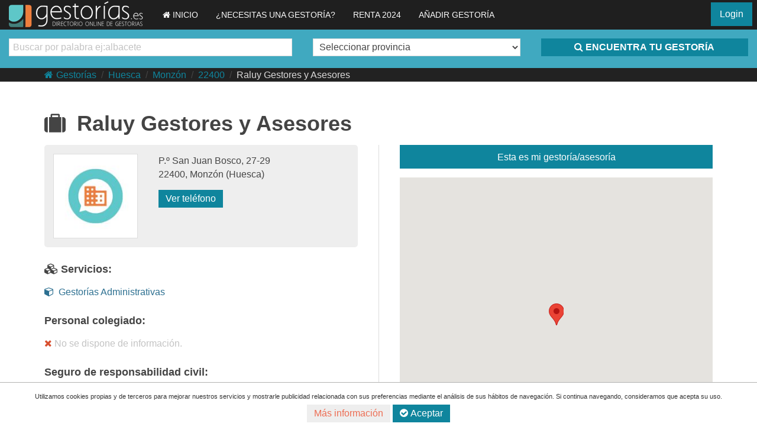

--- FILE ---
content_type: text/html; charset=UTF-8
request_url: https://www.gestorias.es/huesca/monzon/raluy-gestores-y-asesores-373
body_size: 29583
content:
<!DOCTYPE html>
<html lang="es-ES" class="no-js">
<head>
<meta charset="UTF-8">
<meta name="viewport" content="width=device-width, initial-scale=1">
<title>Raluy Gestores y Asesores - Gestorias.es</title>
<meta name="description" content="Raluy Gestores y Asesores, en Monzón, provincia de Huesca. Busca tu Gestoría o Asesoría en gestorias.es: El mejor directorio online de gestorías de España">
<meta name="keywords" content="">
<link rel="shortcut icon" href="https://www.gestorias.es/wp-content/themes/gestoriasfresh/css/images/favicon.ico" type="image/x-icon">
<link rel="apple-touch-icon-precomposed" href="https://www.gestorias.es/wp-content/themes/gestoriasfresh/css/images/apple-touch-icon.png">
<link async id="data-uikit-theme" rel="stylesheet" href="https://www.gestorias.es/wp-content/themes/gestoriasfresh/css/uikit.min.css">
<!--<link async rel='stylesheet' id='twentyfifteen-fonts-css'  href='//fonts.googleapis.com/css?family=Noto+Sans%3A400italic%2C700italic%2C400%2C700%7CNoto+Serif%3A400italic%2C700italic%2C400%2C700%7CInconsolata%3A400%2C700&#038;subset=latin%2Clatin-ext' type='text/css' media='all' />-->
<link async rel='stylesheet' id='genericons-css'  href='https://www.gestorias.es/wp-content/themes/gestoriasfresh/genericons/genericons.css?ver=3.2' type='text/css' media='all' />
<link async rel='stylesheet' id='twentyfifteen-style-css'  href='https://www.gestorias.es/wp-content/themes/gestoriasfresh/style.css?ver=4.2.4' type='text/css' media='all' />
<script src="https://www.gestorias.es/wp-content/themes/gestoriasfresh/js/jquery.js"></script>
<script src="https://www.gestorias.es/wp-content/themes/gestoriasfresh/js/uikit.min.js"></script>
<!-- Google tag (gtag.js) -->
<script async src="https://www.googletagmanager.com/gtag/js?id=UA-55974639-1"></script>
<script>
  window.dataLayer = window.dataLayer || [];
  function gtag(){dataLayer.push(arguments);}
  gtag('js', new Date());

  gtag('config', 'UA-55974639-1');
</script>
<style type="text/css">
.ui-helper-hidden-accessible {
	border: 0;
	clip: rect(0 0 0 0);
	height: 1px;
	margin: -1px;
	overflow: hidden;
	padding: 0;
	position: absolute;
	width: 1px;
}
.ui-autocomplete {
	position: absolute;
	top: 0;
	left: 0;
	cursor: default;
	max-height: 310px;
	overflow-y: auto;
	overflow-x: hidden;
}
.ui-front {
	z-index: 100;
}
.ui-menu {
	list-style: none;
	padding: 0;
	margin: 0;
	display: block;
	outline: none;
}
.ui-menu .ui-menu-item {
	position: relative;
	margin: 0;
	padding: 3px 1em 3px .4em;
	cursor: pointer;
	min-height: 0; /* support: IE7 */
	/* support: IE10, see #8844 */
	list-style-image: url("[data-uri]");
}
.ui-widget {
	font-family: Verdana,Arial,sans-serif;
	font-size: 1.1em;
}
.ui-widget-content {
	border: 1px solid #aaaaaa;
	color: #222222;
	background-color: #FFF;
}
.ui-state-focus,
.ui-widget-content .ui-state-focus {
	border: 1px solid #999999;
	background: #dadada url("images/ui-bg_glass_75_dadada_1x400.png") 50% 50% repeat-x;
	font-weight: normal;
	color: #212121;
	margin: -1px;
}
</style>
</head>
<body>
<nav class="tm-navbar uk-navbar uk-navbar-attached">
  <div class="uk-block uk-padding-top-remove uk-padding-bottom-remove"> <a class="uk-navbar-brand uk-hidden-small" href="https://www.gestorias.es/"><img class="uk-margin uk-margin-remove uk-visible-large" src="https://www.gestorias.es/wp-content/themes/gestoriasfresh/css/images/gestorias.png" width="230" title="Gestorías.es" alt="Gestorías.es"><img class="uk-margin uk-margin-remove uk-visible-medium" src="https://www.gestorias.es/wp-content/themes/gestoriasfresh/css/images/gestorias.png" width="180" title="Gestorías.es" alt="Gestorías.es"></a>
    <ul class="uk-navbar-nav uk-hidden-small">
      <li><a href="https://www.gestorias.es/" title="Directorio online de gestorías"><span class="uk-icon-home">&nbsp;</span>INICIO</a></li>
      <li><a href="https://www.gestorias.es/presupuesto" title="Te ayudamos a buscar una gestoría">¿NECESITAS UNA GESTORÍA?</a></li>
      <li><a href="https://www.gestorias.es/servicios/renta?url=header&prov=huesca" title="Calcula el precio de tu renta de manera gratuita">RENTA 2024</a></li>
            <li><a href="https://www.gestorias.es/anadir-una-gestoria" title="Añada su gestoría a nuestro directorio">AÑADIR GESTORÍA</a></li>
      <!-- <li><a href="https://www.gestorias.es/servicios/erte?url=header" title="Añada su gestoría a nuestro directorio">ERTE</a></li> -->
    </ul>
    <a href="#tm-offcanvas" class="uk-navbar-toggle uk-visible-small" data-uk-offcanvas></a>
    <div class="uk-navbar-brand uk-navbar-center uk-visible-small"><a href="https://www.gestorias.es/"><img src="https://www.gestorias.es/wp-content/themes/gestoriasfresh/css/images/gestorias.png" width="120"  title="Gestorías" alt="Gestorías"></a></div>
  	<div style="float:right;padding-top: 4px;padding-right: 8px;text-align:right;color:#FFF;">
    				<a class="uk-button uk-button-large uk-button-primary uk-hidden-small" href="/authorization" title="Authorization">Login</a>
		    </div>
  </div>
</nav>
<div id="searchbar" class="uk-panel uk-panel-box uk-panel-box-primary">
  <form class="uk-form" method="post" emctype="text/plain" action="/buscar">
    <fieldset data-uk-margin >
    <div class="uk-grid">
      <div class="uk-width-large-4-10 uk-width-small-1-1 uk-margin-small-bottom">
        <input class="uk-width-1-1 uk-text-primary" type="text" id="tags" name="tags" placeholder="Buscar por palabra ej:albacete">
      </div>
      <div class="uk-width-large-3-10 uk-width-small-1-1 uk-margin-small-bottom">
        <select class="uk-width-1-1" name="pro" id="pro" onchange="cambiaProvincia(this.value)">
          	<option value="">Seleccionar provincia</option>
         	<option value="02" >Albacete</option>
			<option value="03" >Alicante/Alacant</option>
			<option value="04" >Almería</option>
			<option value="01" >Araba/Álava</option>
			<option value="33" >Asturias</option>
			<option value="05" >Ávila</option>
			<option value="06" >Badajoz</option>
			<option value="07" >Illes Balears</option>
			<option value="08" >Barcelona</option>
			<option value="48" >Bizkaia</option>
			<option value="09" >Burgos</option>
			<option value="10" >Cáceres</option>
			<option value="11" >Cádiz</option>
			<option value="39" >Cantabria</option>
			<option value="12" >Castellón/Castelló</option>
			<option value="13" >Ciudad Real</option>
			<option value="14" >Córdoba</option>
			<option value="15" >A Coruña</option>
			<option value="16" >Cuenca</option>
			<option value="20" >Gipuzkoa</option>
			<option value="17" >Girona</option>
			<option value="18" >Granada</option>
			<option value="19" >Guadalajara</option>
			<option value="21" >Huelva</option>
			<option value="22" >Huesca</option>
			<option value="23" >Jaén</option>
			<option value="24" >León</option>
			<option value="25" >Lleida</option>
			<option value="27" >Lugo</option>
			<option value="28" >Madrid</option>
			<option value="29" >Málaga</option>
			<option value="30" >Murcia</option>
			<option value="31" >Navarra</option>
			<option value="32" >Ourense</option>
			<option value="34" >Palencia</option>
			<option value="35" >Las Palmas</option>
			<option value="36" >Pontevedra</option>
			<option value="26" >La Rioja</option>
			<option value="37" >Salamanca</option>
			<option value="38" >Santa Cruz de Tenerife</option>
			<option value="40" >Segovia</option>
			<option value="41" >Sevilla</option>
			<option value="42" >Soria</option>
			<option value="43" >Tarragona</option>
			<option value="44" >Teruel</option>
			<option value="45" >Toledo</option>
			<option value="46" >Valencia/Valéncia</option>
			<option value="47" >Valladolid</option>
			<option value="49" >Zamora</option>
			<option value="50" >Zaragoza</option>
			<option value="51" >Ceuta</option>
			<option value="52" >Melilla</option>
        </select>
      </div>
      <div class="uk-width-large-3-10 uk-width-medium-1-1 uk-margin-small-bottom">
        <button class="uk-button uk-button-primary uk-text-bold uk-width-medium-1-1"> <span class="uk-icon-search">&nbsp;</span>ENCUENTRA TU GESTORÍA</button>
      </div>
    </div>
    </fieldset>
  </form>
</div>
<script>
!function(t){var i;window.UIkit&&(i=t(UIkit)),"function"==typeof define&&define.amd&&define("uikit-grid",["uikit"],function(){return i||t(UIkit)})}(function(t){"use strict";function i(t){return e(t)}t.component("grid",{defaults:{colwidth:"auto",animation:!0,duration:300,gutter:0,controls:!1,filter:!1},boot:function(){t.ready(function(i){t.$("[data-uk-grid]",i).each(function(){var i=t.$(this);if(!i.data("grid")){t.grid(i,t.Utils.options(i.attr("data-uk-grid")))}})})},init:function(){var i=this,e=String(this.options.gutter).trim().split(" ");this.gutterv=parseInt(e[0],10),this.gutterh=parseInt(e[1]||e[0],10),this.element.css({position:"relative"}),this.controls=null,this.options.controls&&(this.controls=t.$(this.options.controls),this.controls.on("click","[data-uk-filter]",function(e){e.preventDefault(),i.filter(t.$(this).data("ukFilter"))}),this.controls.on("click","[data-uk-sort]",function(e){e.preventDefault();var n=t.$(this).attr("data-uk-sort").split(":");i.sort(n[0],n[1])})),t.$win.on("load resize orientationchange",t.Utils.debounce(function(){i.currentfilter?i.filter(i.currentfilter):this.updateLayout()}.bind(this),100)),this.on("display.uk.check",function(){i.element.is(":visible")&&i.updateLayout()}),t.$html.on("changed.uk.dom",function(){i.updateLayout()}),this.options.filter!==!1?this.filter(this.options.filter):this.updateLayout()},_prepareElements:function(){var t,i=this.element.children(":not([data-grid-prepared])");i.length&&(t={position:"absolute","box-sizing":"border-box",width:"auto"==this.options.colwidth?"":this.options.colwidth},this.options.gutter&&(t["padding-left"]=this.gutterh,t["padding-bottom"]=this.gutterv,this.element.css("margin-left",-1*this.gutterh)),i.attr("data-grid-prepared","true").css(t))},updateLayout:function(e){this._prepareElements(),e=e||this.element.children(":visible");var n,r,o,a,s,d,h,u,l=e,f=this.element.width()+2*this.gutterh+2,c=0,p=0,g=[];this.trigger("beforeupdate.uk.grid",[l]),l.each(function(){for(u=i(this),n=t.$(this),r=u.outerWidth,o=u.outerHeight,c=0,p=0,s=0,h=g.length;h>s;s++)a=g[s],c<=a.aX&&(c=a.aX),c+r>f&&(c=0),p<=a.aY&&(p=a.aY);g.push({ele:n,top:p,left:c,width:r,height:o,aY:p+o,aX:c+r})});var m,v=0;for(s=0,h=g.length;h>s;s++){for(a=g[s],p=0,d=0;s>d;d++)m=g[d],a.left<m.aX&&m.left+1<a.aX&&(p=m.aY);a.top=p,a.aY=p+a.height,v=Math.max(v,a.aY)}v-=this.gutterv,this.options.animation?(this.element.stop().animate({height:v},100),g.forEach(function(t){t.ele.stop().animate({top:t.top,left:t.left,opacity:1},this.options.duration)}.bind(this))):(this.element.css("height",v),g.forEach(function(t){t.ele.css({top:t.top,left:t.left,opacity:1})}.bind(this))),setTimeout(function(){t.$doc.trigger("scrolling.uk.document")},2*this.options.duration*(this.options.animation?1:0)),this.trigger("afterupdate.uk.grid",[l])},filter:function(i){this.currentfilter=i,i=i||[],"string"==typeof i&&(i=i.split(/,/).map(function(t){return t.trim()}));var e=this,n=this.element.children(),r={visible:[],hidden:[]};n.each(function(){var e=t.$(this),n=e.attr("data-uk-filter"),o=i.length?!1:!0;n&&(n=n.split(/,/).map(function(t){return t.trim()}),i.forEach(function(t){n.indexOf(t)>-1&&(o=!0)})),r[o?"visible":"hidden"].push(e)}),r.hidden=t.$(r.hidden).map(function(){return this[0]}),r.visible=t.$(r.visible).map(function(){return this[0]}),r.hidden.attr("aria-hidden","true").filter(":visible").fadeOut(this.options.duration),r.visible.attr("aria-hidden","false").filter(":hidden").css("opacity",0).show(),e.updateLayout(r.visible),this.controls&&this.controls.length&&this.controls.find("[data-uk-filter]").removeClass("uk-active").filter('[data-uk-filter="'+i+'"]').addClass("uk-active")},sort:function(i,e){e=e||1,"string"==typeof e&&(e="desc"==e.toLowerCase()?-1:1);var n=this.element.children();n.sort(function(n,r){return n=t.$(n),r=t.$(r),(r.data(i)||"")<(n.data(i)||"")?e:-1*e}).appendTo(this.element),this.updateLayout(n.filter(":visible")),this.controls&&this.controls.length&&this.controls.find("[data-uk-sort]").removeClass("uk-active").filter('[data-uk-sort="'+i+":"+(-1==e?"desc":"asc")+'"]').addClass("uk-active")}});var e=function(){function t(t){if(t){if("string"==typeof u[t])return t;t=t.charAt(0).toUpperCase()+t.slice(1);for(var i,e=0,n=h.length;n>e;e++)if(i=h[e]+t,"string"==typeof u[i])return i}}function i(t){var i=parseFloat(t),e=-1===t.indexOf("%")&&!isNaN(i);return e&&i}function e(){}function n(){for(var t={width:0,height:0,innerWidth:0,innerHeight:0,outerWidth:0,outerHeight:0},i=0,e=f.length;e>i;i++){var n=f[i];t[n]=0}return t}function r(){if(!c){c=!0;var e=window.getComputedStyle;if(a=function(){var t=e?function(t){return e(t,null)}:function(t){return t.currentStyle};return function(i){var e=t(i);return e||l("Style returned "+e+". Are you running this code in a hidden iframe on Firefox? See http://bit.ly/getsizebug1"),e}}(),s=t("boxSizing")){var n=document.createElement("div");n.style.width="200px",n.style.padding="1px 2px 3px 4px",n.style.borderStyle="solid",n.style.borderWidth="1px 2px 3px 4px",n.style[s]="border-box";var r=document.body||document.documentElement;r.appendChild(n);var o=a(n);d=200===i(o.width),r.removeChild(n)}}}function o(t){if(r(),"string"==typeof t&&(t=document.querySelector(t)),t&&"object"==typeof t&&t.nodeType){var e=a(t);if("none"===e.display)return n();var o={};o.width=t.offsetWidth,o.height=t.offsetHeight;for(var h=o.isBorderBox=!(!s||!e[s]||"border-box"!==e[s]),u=0,l=f.length;l>u;u++){var c=f[u],p=e[c],g=parseFloat(p);o[c]=isNaN(g)?0:g}var m=o.paddingLeft+o.paddingRight,v=o.paddingTop+o.paddingBottom,b=o.marginLeft+o.marginRight,y=o.marginTop+o.marginBottom,k=o.borderLeftWidth+o.borderRightWidth,w=o.borderTopWidth+o.borderBottomWidth,x=h&&d,W=i(e.width);W!==!1&&(o.width=W+(x?0:m+k));var L=i(e.height);return L!==!1&&(o.height=L+(x?0:v+w)),o.innerWidth=o.width-(m+k),o.innerHeight=o.height-(v+w),o.outerWidth=o.width+b,o.outerHeight=o.height+y,o}}var a,s,d,h="Webkit Moz ms Ms O".split(" "),u=document.documentElement.style,l="undefined"==typeof console?e:function(t){console.error(t)},f=["paddingLeft","paddingRight","paddingTop","paddingBottom","marginLeft","marginRight","marginTop","marginBottom","borderLeftWidth","borderRightWidth","borderTopWidth","borderBottomWidth"],c=!1;return o}()});
/*! jQuery UI - v1.11.0 - 2014-06-26
* http://jqueryui.com
* Includes: core.js, widget.js, mouse.js, position.js, accordion.js, autocomplete.js, button.js, datepicker.js, dialog.js, draggable.js, droppable.js, effect.js, effect-blind.js, effect-bounce.js, effect-clip.js, effect-drop.js, effect-explode.js, effect-fade.js, effect-fold.js, effect-highlight.js, effect-puff.js, effect-pulsate.js, effect-scale.js, effect-shake.js, effect-size.js, effect-slide.js, effect-transfer.js, menu.js, progressbar.js, resizable.js, selectable.js, selectmenu.js, slider.js, sortable.js, spinner.js, tabs.js, tooltip.js
* Copyright 2014 jQuery Foundation and other contributors; Licensed MIT */

// $.ui might exist from components with no dependencies, e.g., $.ui.position
$.ui = $.ui || {};

$.extend( $.ui, {
	version: "1.11.0",

	keyCode: {
		BACKSPACE: 8,
		COMMA: 188,
		DELETE: 46,
		DOWN: 40,
		END: 35,
		ENTER: 13,
		ESCAPE: 27,
		HOME: 36,
		LEFT: 37,
		PAGE_DOWN: 34,
		PAGE_UP: 33,
		PERIOD: 190,
		RIGHT: 39,
		SPACE: 32,
		TAB: 9,
		UP: 38
	}
});

/*!
 * jQuery UI Widget 1.11.0
 * http://jqueryui.com
 *
 * Copyright 2014 jQuery Foundation and other contributors
 * Released under the MIT license.
 * http://jquery.org/license
 *
 * http://api.jqueryui.com/jQuery.widget/
 */


var widget_uuid = 0,
	widget_slice = Array.prototype.slice;

$.cleanData = (function( orig ) {
	return function( elems ) {
		for ( var i = 0, elem; (elem = elems[i]) != null; i++ ) {
			try {
				$( elem ).triggerHandler( "remove" );
			// http://bugs.jquery.com/ticket/8235
			} catch( e ) {}
		}
		orig( elems );
	};
})( $.cleanData );

$.widget = function( name, base, prototype ) {
	var fullName, existingConstructor, constructor, basePrototype,
		// proxiedPrototype allows the provided prototype to remain unmodified
		// so that it can be used as a mixin for multiple widgets (#8876)
		proxiedPrototype = {},
		namespace = name.split( "." )[ 0 ];

	name = name.split( "." )[ 1 ];
	fullName = namespace + "-" + name;

	if ( !prototype ) {
		prototype = base;
		base = $.Widget;
	}

	// create selector for plugin
	$.expr[ ":" ][ fullName.toLowerCase() ] = function( elem ) {
		return !!$.data( elem, fullName );
	};

	$[ namespace ] = $[ namespace ] || {};
	existingConstructor = $[ namespace ][ name ];
	constructor = $[ namespace ][ name ] = function( options, element ) {
		// allow instantiation without "new" keyword
		if ( !this._createWidget ) {
			return new constructor( options, element );
		}

		// allow instantiation without initializing for simple inheritance
		// must use "new" keyword (the code above always passes args)
		if ( arguments.length ) {
			this._createWidget( options, element );
		}
	};
	// extend with the existing constructor to carry over any static properties
	$.extend( constructor, existingConstructor, {
		version: prototype.version,
		// copy the object used to create the prototype in case we need to
		// redefine the widget later
		_proto: $.extend( {}, prototype ),
		// track widgets that inherit from this widget in case this widget is
		// redefined after a widget inherits from it
		_childConstructors: []
	});

	basePrototype = new base();
	// we need to make the options hash a property directly on the new instance
	// otherwise we'll modify the options hash on the prototype that we're
	// inheriting from
	basePrototype.options = $.widget.extend( {}, basePrototype.options );
	$.each( prototype, function( prop, value ) {
		if ( !$.isFunction( value ) ) {
			proxiedPrototype[ prop ] = value;
			return;
		}
		proxiedPrototype[ prop ] = (function() {
			var _super = function() {
					return base.prototype[ prop ].apply( this, arguments );
				},
				_superApply = function( args ) {
					return base.prototype[ prop ].apply( this, args );
				};
			return function() {
				var __super = this._super,
					__superApply = this._superApply,
					returnValue;

				this._super = _super;
				this._superApply = _superApply;

				returnValue = value.apply( this, arguments );

				this._super = __super;
				this._superApply = __superApply;

				return returnValue;
			};
		})();
	});
	constructor.prototype = $.widget.extend( basePrototype, {
		// TODO: remove support for widgetEventPrefix
		// always use the name + a colon as the prefix, e.g., draggable:start
		// don't prefix for widgets that aren't DOM-based
		widgetEventPrefix: existingConstructor ? (basePrototype.widgetEventPrefix || name) : name
	}, proxiedPrototype, {
		constructor: constructor,
		namespace: namespace,
		widgetName: name,
		widgetFullName: fullName
	});

	// If this widget is being redefined then we need to find all widgets that
	// are inheriting from it and redefine all of them so that they inherit from
	// the new version of this widget. We're essentially trying to replace one
	// level in the prototype chain.
	if ( existingConstructor ) {
		$.each( existingConstructor._childConstructors, function( i, child ) {
			var childPrototype = child.prototype;

			// redefine the child widget using the same prototype that was
			// originally used, but inherit from the new version of the base
			$.widget( childPrototype.namespace + "." + childPrototype.widgetName, constructor, child._proto );
		});
		// remove the list of existing child constructors from the old constructor
		// so the old child constructors can be garbage collected
		delete existingConstructor._childConstructors;
	} else {
		base._childConstructors.push( constructor );
	}

	$.widget.bridge( name, constructor );

	return constructor;
};

$.widget.extend = function( target ) {
	var input = widget_slice.call( arguments, 1 ),
		inputIndex = 0,
		inputLength = input.length,
		key,
		value;
	for ( ; inputIndex < inputLength; inputIndex++ ) {
		for ( key in input[ inputIndex ] ) {
			value = input[ inputIndex ][ key ];
			if ( input[ inputIndex ].hasOwnProperty( key ) && value !== undefined ) {
				// Clone objects
				if ( $.isPlainObject( value ) ) {
					target[ key ] = $.isPlainObject( target[ key ] ) ?
						$.widget.extend( {}, target[ key ], value ) :
						// Don't extend strings, arrays, etc. with objects
						$.widget.extend( {}, value );
				// Copy everything else by reference
				} else {
					target[ key ] = value;
				}
			}
		}
	}
	return target;
};

$.widget.bridge = function( name, object ) {
	var fullName = object.prototype.widgetFullName || name;
	$.fn[ name ] = function( options ) {
		var isMethodCall = typeof options === "string",
			args = widget_slice.call( arguments, 1 ),
			returnValue = this;

		// allow multiple hashes to be passed on init
		options = !isMethodCall && args.length ?
			$.widget.extend.apply( null, [ options ].concat(args) ) :
			options;

		if ( isMethodCall ) {
			this.each(function() {
				var methodValue,
					instance = $.data( this, fullName );
				if ( options === "instance" ) {
					returnValue = instance;
					return false;
				}
				if ( !instance ) {
					return $.error( "cannot call methods on " + name + " prior to initialization; " +
						"attempted to call method '" + options + "'" );
				}
				if ( !$.isFunction( instance[options] ) || options.charAt( 0 ) === "_" ) {
					return $.error( "no such method '" + options + "' for " + name + " widget instance" );
				}
				methodValue = instance[ options ].apply( instance, args );
				if ( methodValue !== instance && methodValue !== undefined ) {
					returnValue = methodValue && methodValue.jquery ?
						returnValue.pushStack( methodValue.get() ) :
						methodValue;
					return false;
				}
			});
		} else {
			this.each(function() {
				var instance = $.data( this, fullName );
				if ( instance ) {
					instance.option( options || {} );
					if ( instance._init ) {
						instance._init();
					}
				} else {
					$.data( this, fullName, new object( options, this ) );
				}
			});
		}

		return returnValue;
	};
};

$.Widget = function( /* options, element */ ) {};
$.Widget._childConstructors = [];

$.Widget.prototype = {
	widgetName: "widget",
	widgetEventPrefix: "",
	defaultElement: "<div>",
	options: {
		disabled: false,

		// callbacks
		create: null
	},
	_createWidget: function( options, element ) {
		element = $( element || this.defaultElement || this )[ 0 ];
		this.element = $( element );
		this.uuid = widget_uuid++;
		this.eventNamespace = "." + this.widgetName + this.uuid;
		this.options = $.widget.extend( {},
			this.options,
			this._getCreateOptions(),
			options );

		this.bindings = $();
		this.hoverable = $();
		this.focusable = $();

		if ( element !== this ) {
			$.data( element, this.widgetFullName, this );
			this._on( true, this.element, {
				remove: function( event ) {
					if ( event.target === element ) {
						this.destroy();
					}
				}
			});
			this.document = $( element.style ?
				// element within the document
				element.ownerDocument :
				// element is window or document
				element.document || element );
			this.window = $( this.document[0].defaultView || this.document[0].parentWindow );
		}

		this._create();
		this._trigger( "create", null, this._getCreateEventData() );
		this._init();
	},
	_getCreateOptions: $.noop,
	_getCreateEventData: $.noop,
	_create: $.noop,
	_init: $.noop,

	destroy: function() {
		this._destroy();
		// we can probably remove the unbind calls in 2.0
		// all event bindings should go through this._on()
		this.element
			.unbind( this.eventNamespace )
			.removeData( this.widgetFullName )
			// support: jquery <1.6.3
			// http://bugs.jquery.com/ticket/9413
			.removeData( $.camelCase( this.widgetFullName ) );
		this.widget()
			.unbind( this.eventNamespace )
			.removeAttr( "aria-disabled" )
			.removeClass(
				this.widgetFullName + "-disabled " +
				"ui-state-disabled" );

		// clean up events and states
		this.bindings.unbind( this.eventNamespace );
		this.hoverable.removeClass( "ui-state-hover" );
		this.focusable.removeClass( "ui-state-focus" );
	},
	_destroy: $.noop,

	widget: function() {
		return this.element;
	},

	option: function( key, value ) {
		var options = key,
			parts,
			curOption,
			i;

		if ( arguments.length === 0 ) {
			// don't return a reference to the internal hash
			return $.widget.extend( {}, this.options );
		}

		if ( typeof key === "string" ) {
			// handle nested keys, e.g., "foo.bar" => { foo: { bar: ___ } }
			options = {};
			parts = key.split( "." );
			key = parts.shift();
			if ( parts.length ) {
				curOption = options[ key ] = $.widget.extend( {}, this.options[ key ] );
				for ( i = 0; i < parts.length - 1; i++ ) {
					curOption[ parts[ i ] ] = curOption[ parts[ i ] ] || {};
					curOption = curOption[ parts[ i ] ];
				}
				key = parts.pop();
				if ( arguments.length === 1 ) {
					return curOption[ key ] === undefined ? null : curOption[ key ];
				}
				curOption[ key ] = value;
			} else {
				if ( arguments.length === 1 ) {
					return this.options[ key ] === undefined ? null : this.options[ key ];
				}
				options[ key ] = value;
			}
		}

		this._setOptions( options );

		return this;
	},
	_setOptions: function( options ) {
		var key;

		for ( key in options ) {
			this._setOption( key, options[ key ] );
		}

		return this;
	},
	_setOption: function( key, value ) {
		this.options[ key ] = value;

		if ( key === "disabled" ) {
			this.widget()
				.toggleClass( this.widgetFullName + "-disabled", !!value );

			// If the widget is becoming disabled, then nothing is interactive
			if ( value ) {
				this.hoverable.removeClass( "ui-state-hover" );
				this.focusable.removeClass( "ui-state-focus" );
			}
		}

		return this;
	},

	enable: function() {
		return this._setOptions({ disabled: false });
	},
	disable: function() {
		return this._setOptions({ disabled: true });
	},

	_on: function( suppressDisabledCheck, element, handlers ) {
		var delegateElement,
			instance = this;

		// no suppressDisabledCheck flag, shuffle arguments
		if ( typeof suppressDisabledCheck !== "boolean" ) {
			handlers = element;
			element = suppressDisabledCheck;
			suppressDisabledCheck = false;
		}

		// no element argument, shuffle and use this.element
		if ( !handlers ) {
			handlers = element;
			element = this.element;
			delegateElement = this.widget();
		} else {
			element = delegateElement = $( element );
			this.bindings = this.bindings.add( element );
		}

		$.each( handlers, function( event, handler ) {
			function handlerProxy() {
				// allow widgets to customize the disabled handling
				// - disabled as an array instead of boolean
				// - disabled class as method for disabling individual parts
				if ( !suppressDisabledCheck &&
						( instance.options.disabled === true ||
							$( this ).hasClass( "ui-state-disabled" ) ) ) {
					return;
				}
				return ( typeof handler === "string" ? instance[ handler ] : handler )
					.apply( instance, arguments );
			}

			// copy the guid so direct unbinding works
			if ( typeof handler !== "string" ) {
				handlerProxy.guid = handler.guid =
					handler.guid || handlerProxy.guid || $.guid++;
			}

			var match = event.match( /^([\w:-]*)\s*(.*)$/ ),
				eventName = match[1] + instance.eventNamespace,
				selector = match[2];
			if ( selector ) {
				delegateElement.delegate( selector, eventName, handlerProxy );
			} else {
				element.bind( eventName, handlerProxy );
			}
		});
	},

	_off: function( element, eventName ) {
		eventName = (eventName || "").split( " " ).join( this.eventNamespace + " " ) + this.eventNamespace;
		element.unbind( eventName ).undelegate( eventName );
	},

	_delay: function( handler, delay ) {
		function handlerProxy() {
			return ( typeof handler === "string" ? instance[ handler ] : handler )
				.apply( instance, arguments );
		}
		var instance = this;
		return setTimeout( handlerProxy, delay || 0 );
	},

	_hoverable: function( element ) {
		this.hoverable = this.hoverable.add( element );
		this._on( element, {
			mouseenter: function( event ) {
				$( event.currentTarget ).addClass( "ui-state-hover" );
			},
			mouseleave: function( event ) {
				$( event.currentTarget ).removeClass( "ui-state-hover" );
			}
		});
	},

	_focusable: function( element ) {
		this.focusable = this.focusable.add( element );
		this._on( element, {
			focusin: function( event ) {
				$( event.currentTarget ).addClass( "ui-state-focus" );
			},
			focusout: function( event ) {
				$( event.currentTarget ).removeClass( "ui-state-focus" );
			}
		});
	},

	_trigger: function( type, event, data ) {
		var prop, orig,
			callback = this.options[ type ];

		data = data || {};
		event = $.Event( event );
		event.type = ( type === this.widgetEventPrefix ?
			type :
			this.widgetEventPrefix + type ).toLowerCase();
		// the original event may come from any element
		// so we need to reset the target on the new event
		event.target = this.element[ 0 ];

		// copy original event properties over to the new event
		orig = event.originalEvent;
		if ( orig ) {
			for ( prop in orig ) {
				if ( !( prop in event ) ) {
					event[ prop ] = orig[ prop ];
				}
			}
		}

		this.element.trigger( event, data );
		return !( $.isFunction( callback ) &&
			callback.apply( this.element[0], [ event ].concat( data ) ) === false ||
			event.isDefaultPrevented() );
	}
};

$.each( { show: "fadeIn", hide: "fadeOut" }, function( method, defaultEffect ) {
	$.Widget.prototype[ "_" + method ] = function( element, options, callback ) {
		if ( typeof options === "string" ) {
			options = { effect: options };
		}
		var hasOptions,
			effectName = !options ?
				method :
				options === true || typeof options === "number" ?
					defaultEffect :
					options.effect || defaultEffect;
		options = options || {};
		if ( typeof options === "number" ) {
			options = { duration: options };
		}
		hasOptions = !$.isEmptyObject( options );
		options.complete = callback;
		if ( options.delay ) {
			element.delay( options.delay );
		}
		if ( hasOptions && $.effects && $.effects.effect[ effectName ] ) {
			element[ method ]( options );
		} else if ( effectName !== method && element[ effectName ] ) {
			element[ effectName ]( options.duration, options.easing, callback );
		} else {
			element.queue(function( next ) {
				$( this )[ method ]();
				if ( callback ) {
					callback.call( element[ 0 ] );
				}
				next();
			});
		}
	};
});

var widget = $.widget;


/*!
 * jQuery UI Position 1.11.0
 * http://jqueryui.com
 *
 * Copyright 2014 jQuery Foundation and other contributors
 * Released under the MIT license.
 * http://jquery.org/license
 *
 * http://api.jqueryui.com/position/
 */

(function() {

$.ui = $.ui || {};

var cachedScrollbarWidth, supportsOffsetFractions,
	max = Math.max,
	abs = Math.abs,
	round = Math.round,
	rhorizontal = /left|center|right/,
	rvertical = /top|center|bottom/,
	roffset = /[\+\-]\d+(\.[\d]+)?%?/,
	rposition = /^\w+/,
	rpercent = /%$/,
	_position = $.fn.position;

function getOffsets( offsets, width, height ) {
	return [
		parseFloat( offsets[ 0 ] ) * ( rpercent.test( offsets[ 0 ] ) ? width / 100 : 1 ),
		parseFloat( offsets[ 1 ] ) * ( rpercent.test( offsets[ 1 ] ) ? height / 100 : 1 )
	];
}

function parseCss( element, property ) {
	return parseInt( $.css( element, property ), 10 ) || 0;
}

function getDimensions( elem ) {
	var raw = elem[0];
	if ( raw.nodeType === 9 ) {
		return {
			width: elem.width(),
			height: elem.height(),
			offset: { top: 0, left: 0 }
		};
	}
	if ( $.isWindow( raw ) ) {
		return {
			width: elem.width(),
			height: elem.height(),
			offset: { top: elem.scrollTop(), left: elem.scrollLeft() }
		};
	}
	if ( raw.preventDefault ) {
		return {
			width: 0,
			height: 0,
			offset: { top: raw.pageY, left: raw.pageX }
		};
	}
	return {
		width: elem.outerWidth(),
		height: elem.outerHeight(),
		offset: elem.offset()
	};
}

$.position = {
	scrollbarWidth: function() {
		if ( cachedScrollbarWidth !== undefined ) {
			return cachedScrollbarWidth;
		}
		var w1, w2,
			div = $( "<div style='display:block;position:absolute;width:50px;height:50px;overflow:hidden;'><div style='height:100px;width:auto;'></div></div>" ),
			innerDiv = div.children()[0];

		$( "body" ).append( div );
		w1 = innerDiv.offsetWidth;
		div.css( "overflow", "scroll" );

		w2 = innerDiv.offsetWidth;

		if ( w1 === w2 ) {
			w2 = div[0].clientWidth;
		}

		div.remove();

		return (cachedScrollbarWidth = w1 - w2);
	},
	getScrollInfo: function( within ) {
		var overflowX = within.isWindow || within.isDocument ? "" :
				within.element.css( "overflow-x" ),
			overflowY = within.isWindow || within.isDocument ? "" :
				within.element.css( "overflow-y" ),
			hasOverflowX = overflowX === "scroll" ||
				( overflowX === "auto" && within.width < within.element[0].scrollWidth ),
			hasOverflowY = overflowY === "scroll" ||
				( overflowY === "auto" && within.height < within.element[0].scrollHeight );
		return {
			width: hasOverflowY ? $.position.scrollbarWidth() : 0,
			height: hasOverflowX ? $.position.scrollbarWidth() : 0
		};
	},
	getWithinInfo: function( element ) {
		var withinElement = $( element || window ),
			isWindow = $.isWindow( withinElement[0] ),
			isDocument = !!withinElement[ 0 ] && withinElement[ 0 ].nodeType === 9;
		return {
			element: withinElement,
			isWindow: isWindow,
			isDocument: isDocument,
			offset: withinElement.offset() || { left: 0, top: 0 },
			scrollLeft: withinElement.scrollLeft(),
			scrollTop: withinElement.scrollTop(),
			width: isWindow ? withinElement.width() : withinElement.outerWidth(),
			height: isWindow ? withinElement.height() : withinElement.outerHeight()
		};
	}
};

$.fn.position = function( options ) {
	if ( !options || !options.of ) {
		return _position.apply( this, arguments );
	}

	// make a copy, we don't want to modify arguments
	options = $.extend( {}, options );

	var atOffset, targetWidth, targetHeight, targetOffset, basePosition, dimensions,
		target = $( options.of ),
		within = $.position.getWithinInfo( options.within ),
		scrollInfo = $.position.getScrollInfo( within ),
		collision = ( options.collision || "flip" ).split( " " ),
		offsets = {};

	dimensions = getDimensions( target );
	if ( target[0].preventDefault ) {
		// force left top to allow flipping
		options.at = "left top";
	}
	targetWidth = dimensions.width;
	targetHeight = dimensions.height;
	targetOffset = dimensions.offset;
	// clone to reuse original targetOffset later
	basePosition = $.extend( {}, targetOffset );

	// force my and at to have valid horizontal and vertical positions
	// if a value is missing or invalid, it will be converted to center
	$.each( [ "my", "at" ], function() {
		var pos = ( options[ this ] || "" ).split( " " ),
			horizontalOffset,
			verticalOffset;

		if ( pos.length === 1) {
			pos = rhorizontal.test( pos[ 0 ] ) ?
				pos.concat( [ "center" ] ) :
				rvertical.test( pos[ 0 ] ) ?
					[ "center" ].concat( pos ) :
					[ "center", "center" ];
		}
		pos[ 0 ] = rhorizontal.test( pos[ 0 ] ) ? pos[ 0 ] : "center";
		pos[ 1 ] = rvertical.test( pos[ 1 ] ) ? pos[ 1 ] : "center";

		// calculate offsets
		horizontalOffset = roffset.exec( pos[ 0 ] );
		verticalOffset = roffset.exec( pos[ 1 ] );
		offsets[ this ] = [
			horizontalOffset ? horizontalOffset[ 0 ] : 0,
			verticalOffset ? verticalOffset[ 0 ] : 0
		];

		// reduce to just the positions without the offsets
		options[ this ] = [
			rposition.exec( pos[ 0 ] )[ 0 ],
			rposition.exec( pos[ 1 ] )[ 0 ]
		];
	});

	// normalize collision option
	if ( collision.length === 1 ) {
		collision[ 1 ] = collision[ 0 ];
	}

	if ( options.at[ 0 ] === "right" ) {
		basePosition.left += targetWidth;
	} else if ( options.at[ 0 ] === "center" ) {
		basePosition.left += targetWidth / 2;
	}

	if ( options.at[ 1 ] === "bottom" ) {
		basePosition.top += targetHeight;
	} else if ( options.at[ 1 ] === "center" ) {
		basePosition.top += targetHeight / 2;
	}

	atOffset = getOffsets( offsets.at, targetWidth, targetHeight );
	basePosition.left += atOffset[ 0 ];
	basePosition.top += atOffset[ 1 ];

	return this.each(function() {
		var collisionPosition, using,
			elem = $( this ),
			elemWidth = elem.outerWidth(),
			elemHeight = elem.outerHeight(),
			marginLeft = parseCss( this, "marginLeft" ),
			marginTop = parseCss( this, "marginTop" ),
			collisionWidth = elemWidth + marginLeft + parseCss( this, "marginRight" ) + scrollInfo.width,
			collisionHeight = elemHeight + marginTop + parseCss( this, "marginBottom" ) + scrollInfo.height,
			position = $.extend( {}, basePosition ),
			myOffset = getOffsets( offsets.my, elem.outerWidth(), elem.outerHeight() );

		if ( options.my[ 0 ] === "right" ) {
			position.left -= elemWidth;
		} else if ( options.my[ 0 ] === "center" ) {
			position.left -= elemWidth / 2;
		}

		if ( options.my[ 1 ] === "bottom" ) {
			position.top -= elemHeight;
		} else if ( options.my[ 1 ] === "center" ) {
			position.top -= elemHeight / 2;
		}

		position.left += myOffset[ 0 ];
		position.top += myOffset[ 1 ];

		// if the browser doesn't support fractions, then round for consistent results
		if ( !supportsOffsetFractions ) {
			position.left = round( position.left );
			position.top = round( position.top );
		}

		collisionPosition = {
			marginLeft: marginLeft,
			marginTop: marginTop
		};

		$.each( [ "left", "top" ], function( i, dir ) {
			if ( $.ui.position[ collision[ i ] ] ) {
				$.ui.position[ collision[ i ] ][ dir ]( position, {
					targetWidth: targetWidth,
					targetHeight: targetHeight,
					elemWidth: elemWidth,
					elemHeight: elemHeight,
					collisionPosition: collisionPosition,
					collisionWidth: collisionWidth,
					collisionHeight: collisionHeight,
					offset: [ atOffset[ 0 ] + myOffset[ 0 ], atOffset [ 1 ] + myOffset[ 1 ] ],
					my: options.my,
					at: options.at,
					within: within,
					elem: elem
				});
			}
		});

		if ( options.using ) {
			// adds feedback as second argument to using callback, if present
			using = function( props ) {
				var left = targetOffset.left - position.left,
					right = left + targetWidth - elemWidth,
					top = targetOffset.top - position.top,
					bottom = top + targetHeight - elemHeight,
					feedback = {
						target: {
							element: target,
							left: targetOffset.left,
							top: targetOffset.top,
							width: targetWidth,
							height: targetHeight
						},
						element: {
							element: elem,
							left: position.left,
							top: position.top,
							width: elemWidth,
							height: elemHeight
						},
						horizontal: right < 0 ? "left" : left > 0 ? "right" : "center",
						vertical: bottom < 0 ? "top" : top > 0 ? "bottom" : "middle"
					};
				if ( targetWidth < elemWidth && abs( left + right ) < targetWidth ) {
					feedback.horizontal = "center";
				}
				if ( targetHeight < elemHeight && abs( top + bottom ) < targetHeight ) {
					feedback.vertical = "middle";
				}
				if ( max( abs( left ), abs( right ) ) > max( abs( top ), abs( bottom ) ) ) {
					feedback.important = "horizontal";
				} else {
					feedback.important = "vertical";
				}
				options.using.call( this, props, feedback );
			};
		}

		elem.offset( $.extend( position, { using: using } ) );
	});
};

$.ui.position = {
	fit: {
		left: function( position, data ) {
			var within = data.within,
				withinOffset = within.isWindow ? within.scrollLeft : within.offset.left,
				outerWidth = within.width,
				collisionPosLeft = position.left - data.collisionPosition.marginLeft,
				overLeft = withinOffset - collisionPosLeft,
				overRight = collisionPosLeft + data.collisionWidth - outerWidth - withinOffset,
				newOverRight;

			// element is wider than within
			if ( data.collisionWidth > outerWidth ) {
				// element is initially over the left side of within
				if ( overLeft > 0 && overRight <= 0 ) {
					newOverRight = position.left + overLeft + data.collisionWidth - outerWidth - withinOffset;
					position.left += overLeft - newOverRight;
				// element is initially over right side of within
				} else if ( overRight > 0 && overLeft <= 0 ) {
					position.left = withinOffset;
				// element is initially over both left and right sides of within
				} else {
					if ( overLeft > overRight ) {
						position.left = withinOffset + outerWidth - data.collisionWidth;
					} else {
						position.left = withinOffset;
					}
				}
			// too far left -> align with left edge
			} else if ( overLeft > 0 ) {
				position.left += overLeft;
			// too far right -> align with right edge
			} else if ( overRight > 0 ) {
				position.left -= overRight;
			// adjust based on position and margin
			} else {
				position.left = max( position.left - collisionPosLeft, position.left );
			}
		},
		top: function( position, data ) {
			var within = data.within,
				withinOffset = within.isWindow ? within.scrollTop : within.offset.top,
				outerHeight = data.within.height,
				collisionPosTop = position.top - data.collisionPosition.marginTop,
				overTop = withinOffset - collisionPosTop,
				overBottom = collisionPosTop + data.collisionHeight - outerHeight - withinOffset,
				newOverBottom;

			// element is taller than within
			if ( data.collisionHeight > outerHeight ) {
				// element is initially over the top of within
				if ( overTop > 0 && overBottom <= 0 ) {
					newOverBottom = position.top + overTop + data.collisionHeight - outerHeight - withinOffset;
					position.top += overTop - newOverBottom;
				// element is initially over bottom of within
				} else if ( overBottom > 0 && overTop <= 0 ) {
					position.top = withinOffset;
				// element is initially over both top and bottom of within
				} else {
					if ( overTop > overBottom ) {
						position.top = withinOffset + outerHeight - data.collisionHeight;
					} else {
						position.top = withinOffset;
					}
				}
			// too far up -> align with top
			} else if ( overTop > 0 ) {
				position.top += overTop;
			// too far down -> align with bottom edge
			} else if ( overBottom > 0 ) {
				position.top -= overBottom;
			// adjust based on position and margin
			} else {
				position.top = max( position.top - collisionPosTop, position.top );
			}
		}
	},
	flip: {
		left: function( position, data ) {
			var within = data.within,
				withinOffset = within.offset.left + within.scrollLeft,
				outerWidth = within.width,
				offsetLeft = within.isWindow ? within.scrollLeft : within.offset.left,
				collisionPosLeft = position.left - data.collisionPosition.marginLeft,
				overLeft = collisionPosLeft - offsetLeft,
				overRight = collisionPosLeft + data.collisionWidth - outerWidth - offsetLeft,
				myOffset = data.my[ 0 ] === "left" ?
					-data.elemWidth :
					data.my[ 0 ] === "right" ?
						data.elemWidth :
						0,
				atOffset = data.at[ 0 ] === "left" ?
					data.targetWidth :
					data.at[ 0 ] === "right" ?
						-data.targetWidth :
						0,
				offset = -2 * data.offset[ 0 ],
				newOverRight,
				newOverLeft;

			if ( overLeft < 0 ) {
				newOverRight = position.left + myOffset + atOffset + offset + data.collisionWidth - outerWidth - withinOffset;
				if ( newOverRight < 0 || newOverRight < abs( overLeft ) ) {
					position.left += myOffset + atOffset + offset;
				}
			} else if ( overRight > 0 ) {
				newOverLeft = position.left - data.collisionPosition.marginLeft + myOffset + atOffset + offset - offsetLeft;
				if ( newOverLeft > 0 || abs( newOverLeft ) < overRight ) {
					position.left += myOffset + atOffset + offset;
				}
			}
		},
		top: function( position, data ) {
			var within = data.within,
				withinOffset = within.offset.top + within.scrollTop,
				outerHeight = within.height,
				offsetTop = within.isWindow ? within.scrollTop : within.offset.top,
				collisionPosTop = position.top - data.collisionPosition.marginTop,
				overTop = collisionPosTop - offsetTop,
				overBottom = collisionPosTop + data.collisionHeight - outerHeight - offsetTop,
				top = data.my[ 1 ] === "top",
				myOffset = top ?
					-data.elemHeight :
					data.my[ 1 ] === "bottom" ?
						data.elemHeight :
						0,
				atOffset = data.at[ 1 ] === "top" ?
					data.targetHeight :
					data.at[ 1 ] === "bottom" ?
						-data.targetHeight :
						0,
				offset = -2 * data.offset[ 1 ],
				newOverTop,
				newOverBottom;
			if ( overTop < 0 ) {
				newOverBottom = position.top + myOffset + atOffset + offset + data.collisionHeight - outerHeight - withinOffset;
				if ( ( position.top + myOffset + atOffset + offset) > overTop && ( newOverBottom < 0 || newOverBottom < abs( overTop ) ) ) {
					position.top += myOffset + atOffset + offset;
				}
			} else if ( overBottom > 0 ) {
				newOverTop = position.top - data.collisionPosition.marginTop + myOffset + atOffset + offset - offsetTop;
				if ( ( position.top + myOffset + atOffset + offset) > overBottom && ( newOverTop > 0 || abs( newOverTop ) < overBottom ) ) {
					position.top += myOffset + atOffset + offset;
				}
			}
		}
	},
	flipfit: {
		left: function() {
			$.ui.position.flip.left.apply( this, arguments );
			$.ui.position.fit.left.apply( this, arguments );
		},
		top: function() {
			$.ui.position.flip.top.apply( this, arguments );
			$.ui.position.fit.top.apply( this, arguments );
		}
	}
};

// fraction support test
(function() {
	var testElement, testElementParent, testElementStyle, offsetLeft, i,
		body = document.getElementsByTagName( "body" )[ 0 ],
		div = document.createElement( "div" );

	//Create a "fake body" for testing based on method used in jQuery.support
	testElement = document.createElement( body ? "div" : "body" );
	testElementStyle = {
		visibility: "hidden",
		width: 0,
		height: 0,
		border: 0,
		margin: 0,
		background: "none"
	};
	if ( body ) {
		$.extend( testElementStyle, {
			position: "absolute",
			left: "-1000px",
			top: "-1000px"
		});
	}
	for ( i in testElementStyle ) {
		testElement.style[ i ] = testElementStyle[ i ];
	}
	testElement.appendChild( div );
	testElementParent = body || document.documentElement;
	testElementParent.insertBefore( testElement, testElementParent.firstChild );

	div.style.cssText = "position: absolute; left: 10.7432222px;";

	offsetLeft = $( div ).offset().left;
	supportsOffsetFractions = offsetLeft > 10 && offsetLeft < 11;

	testElement.innerHTML = "";
	testElementParent.removeChild( testElement );
})();

})();

var position = $.ui.position;


/*!
 * jQuery UI Menu 1.11.0
 * http://jqueryui.com
 *
 * Copyright 2014 jQuery Foundation and other contributors
 * Released under the MIT license.
 * http://jquery.org/license
 *
 * http://api.jqueryui.com/menu/
 */


var menu = $.widget( "ui.menu", {
	version: "1.11.0",
	defaultElement: "<ul>",
	delay: 300,
	options: {
		icons: {
			submenu: "ui-icon-carat-1-e"
		},
		items: "> *",
		menus: "ul",
		position: {
			my: "left-1 top",
			at: "right top"
		},
		role: "menu",

		// callbacks
		blur: null,
		focus: null,
		select: null
	},

	_create: function() {
		this.activeMenu = this.element;

		// Flag used to prevent firing of the click handler
		// as the event bubbles up through nested menus
		this.mouseHandled = false;
		this.element
			.uniqueId()
			.addClass( "ui-menu ui-widget ui-widget-content" )
			.toggleClass( "ui-menu-icons", !!this.element.find( ".ui-icon" ).length )
			.attr({
				role: this.options.role,
				tabIndex: 0
			});

		if ( this.options.disabled ) {
			this.element
				.addClass( "ui-state-disabled" )
				.attr( "aria-disabled", "true" );
		}

		this._on({
			// Prevent focus from sticking to links inside menu after clicking
			// them (focus should always stay on UL during navigation).
			"mousedown .ui-menu-item": function( event ) {
				event.preventDefault();
			},
			"click .ui-menu-item": function( event ) {
				var target = $( event.target );
				if ( !this.mouseHandled && target.not( ".ui-state-disabled" ).length ) {
					this.select( event );

					// Only set the mouseHandled flag if the event will bubble, see #9469.
					if ( !event.isPropagationStopped() ) {
						this.mouseHandled = true;
					}

					// Open submenu on click
					if ( target.has( ".ui-menu" ).length ) {
						this.expand( event );
					} else if ( !this.element.is( ":focus" ) && $( this.document[ 0 ].activeElement ).closest( ".ui-menu" ).length ) {

						// Redirect focus to the menu
						this.element.trigger( "focus", [ true ] );

						// If the active item is on the top level, let it stay active.
						// Otherwise, blur the active item since it is no longer visible.
						if ( this.active && this.active.parents( ".ui-menu" ).length === 1 ) {
							clearTimeout( this.timer );
						}
					}
				}
			},
			"mouseenter .ui-menu-item": function( event ) {
				var target = $( event.currentTarget );
				// Remove ui-state-active class from siblings of the newly focused menu item
				// to avoid a jump caused by adjacent elements both having a class with a border
				target.siblings( ".ui-state-active" ).removeClass( "ui-state-active" );
				this.focus( event, target );
			},
			mouseleave: "collapseAll",
			"mouseleave .ui-menu": "collapseAll",
			focus: function( event, keepActiveItem ) {
				// If there's already an active item, keep it active
				// If not, activate the first item
				var item = this.active || this.element.find( this.options.items ).eq( 0 );

				if ( !keepActiveItem ) {
					this.focus( event, item );
				}
			},
			blur: function( event ) {
				this._delay(function() {
					if ( !$.contains( this.element[0], this.document[0].activeElement ) ) {
						this.collapseAll( event );
					}
				});
			},
			keydown: "_keydown"
		});

		this.refresh();

		// Clicks outside of a menu collapse any open menus
		this._on( this.document, {
			click: function( event ) {
				if ( this._closeOnDocumentClick( event ) ) {
					this.collapseAll( event );
				}

				// Reset the mouseHandled flag
				this.mouseHandled = false;
			}
		});
	},

	_destroy: function() {
		// Destroy (sub)menus
		this.element
			.removeAttr( "aria-activedescendant" )
			.find( ".ui-menu" ).addBack()
				.removeClass( "ui-menu ui-widget ui-widget-content ui-menu-icons ui-front" )
				.removeAttr( "role" )
				.removeAttr( "tabIndex" )
				.removeAttr( "aria-labelledby" )
				.removeAttr( "aria-expanded" )
				.removeAttr( "aria-hidden" )
				.removeAttr( "aria-disabled" )
				.removeUniqueId()
				.show();

		// Destroy menu items
		this.element.find( ".ui-menu-item" )
			.removeClass( "ui-menu-item" )
			.removeAttr( "role" )
			.removeAttr( "aria-disabled" )
			.removeUniqueId()
			.removeClass( "ui-state-hover" )
			.removeAttr( "tabIndex" )
			.removeAttr( "role" )
			.removeAttr( "aria-haspopup" )
			.children().each( function() {
				var elem = $( this );
				if ( elem.data( "ui-menu-submenu-carat" ) ) {
					elem.remove();
				}
			});

		// Destroy menu dividers
		this.element.find( ".ui-menu-divider" ).removeClass( "ui-menu-divider ui-widget-content" );
	},

	_keydown: function( event ) {
		var match, prev, character, skip, regex,
			preventDefault = true;

		function escape( value ) {
			return value.replace( /[\-\[\]{}()*+?.,\\\^$|#\s]/g, "\\$&" );
		}

		switch ( event.keyCode ) {
		case $.ui.keyCode.PAGE_UP:
			this.previousPage( event );
			break;
		case $.ui.keyCode.PAGE_DOWN:
			this.nextPage( event );
			break;
		case $.ui.keyCode.HOME:
			this._move( "first", "first", event );
			break;
		case $.ui.keyCode.END:
			this._move( "last", "last", event );
			break;
		case $.ui.keyCode.UP:
			this.previous( event );
			break;
		case $.ui.keyCode.DOWN:
			this.next( event );
			break;
		case $.ui.keyCode.LEFT:
			this.collapse( event );
			break;
		case $.ui.keyCode.RIGHT:
			if ( this.active && !this.active.is( ".ui-state-disabled" ) ) {
				this.expand( event );
			}
			break;
		case $.ui.keyCode.ENTER:
		case $.ui.keyCode.SPACE:
			this._activate( event );
			break;
		case $.ui.keyCode.ESCAPE:
			this.collapse( event );
			break;
		default:
			preventDefault = false;
			prev = this.previousFilter || "";
			character = String.fromCharCode( event.keyCode );
			skip = false;

			clearTimeout( this.filterTimer );

			if ( character === prev ) {
				skip = true;
			} else {
				character = prev + character;
			}

			regex = new RegExp( "^" + escape( character ), "i" );
			match = this.activeMenu.find( this.options.items ).filter(function() {
				return regex.test( $( this ).text() );
			});
			match = skip && match.index( this.active.next() ) !== -1 ?
				this.active.nextAll( ".ui-menu-item" ) :
				match;

			// If no matches on the current filter, reset to the last character pressed
			// to move down the menu to the first item that starts with that character
			if ( !match.length ) {
				character = String.fromCharCode( event.keyCode );
				regex = new RegExp( "^" + escape( character ), "i" );
				match = this.activeMenu.find( this.options.items ).filter(function() {
					return regex.test( $( this ).text() );
				});
			}

			if ( match.length ) {
				this.focus( event, match );
				if ( match.length > 1 ) {
					this.previousFilter = character;
					this.filterTimer = this._delay(function() {
						delete this.previousFilter;
					}, 1000 );
				} else {
					delete this.previousFilter;
				}
			} else {
				delete this.previousFilter;
			}
		}

		if ( preventDefault ) {
			event.preventDefault();
		}
	},

	_activate: function( event ) {
		if ( !this.active.is( ".ui-state-disabled" ) ) {
			if ( this.active.is( "[aria-haspopup='true']" ) ) {
				this.expand( event );
			} else {
				this.select( event );
			}
		}
	},

	refresh: function() {
		var menus, items,
			that = this,
			icon = this.options.icons.submenu,
			submenus = this.element.find( this.options.menus );

		this.element.toggleClass( "ui-menu-icons", !!this.element.find( ".ui-icon" ).length );

		// Initialize nested menus
		submenus.filter( ":not(.ui-menu)" )
			.addClass( "ui-menu ui-widget ui-widget-content ui-front" )
			.hide()
			.attr({
				role: this.options.role,
				"aria-hidden": "true",
				"aria-expanded": "false"
			})
			.each(function() {
				var menu = $( this ),
					item = menu.parent(),
					submenuCarat = $( "<span>" )
						.addClass( "ui-menu-icon ui-icon " + icon )
						.data( "ui-menu-submenu-carat", true );

				item
					.attr( "aria-haspopup", "true" )
					.prepend( submenuCarat );
				menu.attr( "aria-labelledby", item.attr( "id" ) );
			});

		menus = submenus.add( this.element );
		items = menus.find( this.options.items );

		// Initialize menu-items containing spaces and/or dashes only as dividers
		items.not( ".ui-menu-item" ).each(function() {
			var item = $( this );
			if ( that._isDivider( item ) ) {
				item.addClass( "ui-widget-content ui-menu-divider" );
			}
		});

		// Don't refresh list items that are already adapted
		items.not( ".ui-menu-item, .ui-menu-divider" )
			.addClass( "ui-menu-item" )
			.uniqueId()
			.attr({
				tabIndex: -1,
				role: this._itemRole()
			});

		// Add aria-disabled attribute to any disabled menu item
		items.filter( ".ui-state-disabled" ).attr( "aria-disabled", "true" );

		// If the active item has been removed, blur the menu
		if ( this.active && !$.contains( this.element[ 0 ], this.active[ 0 ] ) ) {
			this.blur();
		}
	},

	_itemRole: function() {
		return {
			menu: "menuitem",
			listbox: "option"
		}[ this.options.role ];
	},

	_setOption: function( key, value ) {
		if ( key === "icons" ) {
			this.element.find( ".ui-menu-icon" )
				.removeClass( this.options.icons.submenu )
				.addClass( value.submenu );
		}
		if ( key === "disabled" ) {
			this.element
				.toggleClass( "ui-state-disabled", !!value )
				.attr( "aria-disabled", value );
		}
		this._super( key, value );
	},

	focus: function( event, item ) {
		var nested, focused;
		this.blur( event, event && event.type === "focus" );

		this._scrollIntoView( item );

		this.active = item.first();
		focused = this.active.addClass( "ui-state-focus" ).removeClass( "ui-state-active" );
		// Only update aria-activedescendant if there's a role
		// otherwise we assume focus is managed elsewhere
		if ( this.options.role ) {
			this.element.attr( "aria-activedescendant", focused.attr( "id" ) );
		}

		// Highlight active parent menu item, if any
		this.active
			.parent()
			.closest( ".ui-menu-item" )
			.addClass( "ui-state-active" );

		if ( event && event.type === "keydown" ) {
			this._close();
		} else {
			this.timer = this._delay(function() {
				this._close();
			}, this.delay );
		}

		nested = item.children( ".ui-menu" );
		if ( nested.length && event && ( /^mouse/.test( event.type ) ) ) {
			this._startOpening(nested);
		}
		this.activeMenu = item.parent();

		this._trigger( "focus", event, { item: item } );
	},

	_scrollIntoView: function( item ) {
		var borderTop, paddingTop, offset, scroll, elementHeight, itemHeight;
		if ( this._hasScroll() ) {
			borderTop = parseFloat( $.css( this.activeMenu[0], "borderTopWidth" ) ) || 0;
			paddingTop = parseFloat( $.css( this.activeMenu[0], "paddingTop" ) ) || 0;
			offset = item.offset().top - this.activeMenu.offset().top - borderTop - paddingTop;
			scroll = this.activeMenu.scrollTop();
			elementHeight = this.activeMenu.height();
			itemHeight = item.outerHeight();

			if ( offset < 0 ) {
				this.activeMenu.scrollTop( scroll + offset );
			} else if ( offset + itemHeight > elementHeight ) {
				this.activeMenu.scrollTop( scroll + offset - elementHeight + itemHeight );
			}
		}
	},

	blur: function( event, fromFocus ) {
		if ( !fromFocus ) {
			clearTimeout( this.timer );
		}

		if ( !this.active ) {
			return;
		}

		this.active.removeClass( "ui-state-focus" );
		this.active = null;

		this._trigger( "blur", event, { item: this.active } );
	},

	_startOpening: function( submenu ) {
		clearTimeout( this.timer );

		// Don't open if already open fixes a Firefox bug that caused a .5 pixel
		// shift in the submenu position when mousing over the carat icon
		if ( submenu.attr( "aria-hidden" ) !== "true" ) {
			return;
		}

		this.timer = this._delay(function() {
			this._close();
			this._open( submenu );
		}, this.delay );
	},

	_open: function( submenu ) {
		var position = $.extend({
			of: this.active
		}, this.options.position );

		clearTimeout( this.timer );
		this.element.find( ".ui-menu" ).not( submenu.parents( ".ui-menu" ) )
			.hide()
			.attr( "aria-hidden", "true" );

		submenu
			.show()
			.removeAttr( "aria-hidden" )
			.attr( "aria-expanded", "true" )
			.position( position );
	},

	collapseAll: function( event, all ) {
		clearTimeout( this.timer );
		this.timer = this._delay(function() {
			// If we were passed an event, look for the submenu that contains the event
			var currentMenu = all ? this.element :
				$( event && event.target ).closest( this.element.find( ".ui-menu" ) );

			// If we found no valid submenu ancestor, use the main menu to close all sub menus anyway
			if ( !currentMenu.length ) {
				currentMenu = this.element;
			}

			this._close( currentMenu );

			this.blur( event );
			this.activeMenu = currentMenu;
		}, this.delay );
	},

	// With no arguments, closes the currently active menu - if nothing is active
	// it closes all menus.  If passed an argument, it will search for menus BELOW
	_close: function( startMenu ) {
		if ( !startMenu ) {
			startMenu = this.active ? this.active.parent() : this.element;
		}

		startMenu
			.find( ".ui-menu" )
				.hide()
				.attr( "aria-hidden", "true" )
				.attr( "aria-expanded", "false" )
			.end()
			.find( ".ui-state-active" ).not( ".ui-state-focus" )
				.removeClass( "ui-state-active" );
	},

	_closeOnDocumentClick: function( event ) {
		return !$( event.target ).closest( ".ui-menu" ).length;
	},

	_isDivider: function( item ) {

		// Match hyphen, em dash, en dash
		return !/[^\-\u2014\u2013\s]/.test( item.text() );
	},

	collapse: function( event ) {
		var newItem = this.active &&
			this.active.parent().closest( ".ui-menu-item", this.element );
		if ( newItem && newItem.length ) {
			this._close();
			this.focus( event, newItem );
		}
	},

	expand: function( event ) {
		var newItem = this.active &&
			this.active
				.children( ".ui-menu " )
				.find( this.options.items )
				.first();

		if ( newItem && newItem.length ) {
			this._open( newItem.parent() );

			// Delay so Firefox will not hide activedescendant change in expanding submenu from AT
			this._delay(function() {
				this.focus( event, newItem );
			});
		}
	},

	next: function( event ) {
		this._move( "next", "first", event );
	},

	previous: function( event ) {
		this._move( "prev", "last", event );
	},

	isFirstItem: function() {
		return this.active && !this.active.prevAll( ".ui-menu-item" ).length;
	},

	isLastItem: function() {
		return this.active && !this.active.nextAll( ".ui-menu-item" ).length;
	},

	_move: function( direction, filter, event ) {
		var next;
		if ( this.active ) {
			if ( direction === "first" || direction === "last" ) {
				next = this.active
					[ direction === "first" ? "prevAll" : "nextAll" ]( ".ui-menu-item" )
					.eq( -1 );
			} else {
				next = this.active
					[ direction + "All" ]( ".ui-menu-item" )
					.eq( 0 );
			}
		}
		if ( !next || !next.length || !this.active ) {
			next = this.activeMenu.find( this.options.items )[ filter ]();
		}

		this.focus( event, next );
	},

	nextPage: function( event ) {
		var item, base, height;

		if ( !this.active ) {
			this.next( event );
			return;
		}
		if ( this.isLastItem() ) {
			return;
		}
		if ( this._hasScroll() ) {
			base = this.active.offset().top;
			height = this.element.height();
			this.active.nextAll( ".ui-menu-item" ).each(function() {
				item = $( this );
				return item.offset().top - base - height < 0;
			});

			this.focus( event, item );
		} else {
			this.focus( event, this.activeMenu.find( this.options.items )
				[ !this.active ? "first" : "last" ]() );
		}
	},

	previousPage: function( event ) {
		var item, base, height;
		if ( !this.active ) {
			this.next( event );
			return;
		}
		if ( this.isFirstItem() ) {
			return;
		}
		if ( this._hasScroll() ) {
			base = this.active.offset().top;
			height = this.element.height();
			this.active.prevAll( ".ui-menu-item" ).each(function() {
				item = $( this );
				return item.offset().top - base + height > 0;
			});

			this.focus( event, item );
		} else {
			this.focus( event, this.activeMenu.find( this.options.items ).first() );
		}
	},

	_hasScroll: function() {
		return this.element.outerHeight() < this.element.prop( "scrollHeight" );
	},

	select: function( event ) {
		// TODO: It should never be possible to not have an active item at this
		// point, but the tests don't trigger mouseenter before click.
		this.active = this.active || $( event.target ).closest( ".ui-menu-item" );
		var ui = { item: this.active };
		if ( !this.active.has( ".ui-menu" ).length ) {
			this.collapseAll( event, true );
		}
		this._trigger( "select", event, ui );
	}
});


/*!
 * jQuery UI Autocomplete 1.11.0
 * http://jqueryui.com
 *
 * Copyright 2014 jQuery Foundation and other contributors
 * Released under the MIT license.
 * http://jquery.org/license
 *
 * http://api.jqueryui.com/autocomplete/
 */


$.widget( "ui.autocomplete", {
	version: "1.11.0",
	defaultElement: "<input>",
	options: {
		appendTo: null,
		autoFocus: false,
		delay: 300,
		minLength: 1,
		position: {
			my: "left top",
			at: "left bottom",
			collision: "none"
		},
		source: null,

		// callbacks
		change: null,
		close: null,
		focus: null,
		open: null,
		response: null,
		search: null,
		select: null
	},

	requestIndex: 0,
	pending: 0,

	_create: function() {
		// Some browsers only repeat keydown events, not keypress events,
		// so we use the suppressKeyPress flag to determine if we've already
		// handled the keydown event. #7269
		// Unfortunately the code for & in keypress is the same as the up arrow,
		// so we use the suppressKeyPressRepeat flag to avoid handling keypress
		// events when we know the keydown event was used to modify the
		// search term. #7799
		var suppressKeyPress, suppressKeyPressRepeat, suppressInput,
			nodeName = this.element[ 0 ].nodeName.toLowerCase(),
			isTextarea = nodeName === "textarea",
			isInput = nodeName === "input";

		this.isMultiLine =
			// Textareas are always multi-line
			isTextarea ? true :
			// Inputs are always single-line, even if inside a contentEditable element
			// IE also treats inputs as contentEditable
			isInput ? false :
			// All other element types are determined by whether or not they're contentEditable
			this.element.prop( "isContentEditable" );

		this.valueMethod = this.element[ isTextarea || isInput ? "val" : "text" ];
		this.isNewMenu = true;

		this.element
			.addClass( "ui-autocomplete-input" )
			.attr( "autocomplete", "off" );

		this._on( this.element, {
			keydown: function( event ) {
				if ( this.element.prop( "readOnly" ) ) {
					suppressKeyPress = true;
					suppressInput = true;
					suppressKeyPressRepeat = true;
					return;
				}

				suppressKeyPress = false;
				suppressInput = false;
				suppressKeyPressRepeat = false;
				var keyCode = $.ui.keyCode;
				switch ( event.keyCode ) {
				case keyCode.PAGE_UP:
					suppressKeyPress = true;
					this._move( "previousPage", event );
					break;
				case keyCode.PAGE_DOWN:
					suppressKeyPress = true;
					this._move( "nextPage", event );
					break;
				case keyCode.UP:
					suppressKeyPress = true;
					this._keyEvent( "previous", event );
					break;
				case keyCode.DOWN:
					suppressKeyPress = true;
					this._keyEvent( "next", event );
					break;
				case keyCode.ENTER:
					// when menu is open and has focus
					if ( this.menu.active ) {
						// #6055 - Opera still allows the keypress to occur
						// which causes forms to submit
						suppressKeyPress = true;
						event.preventDefault();
						this.menu.select( event );
					}
					break;
				case keyCode.TAB:
					if ( this.menu.active ) {
						this.menu.select( event );
					}
					break;
				case keyCode.ESCAPE:
					if ( this.menu.element.is( ":visible" ) ) {
						this._value( this.term );
						this.close( event );
						// Different browsers have different default behavior for escape
						// Single press can mean undo or clear
						// Double press in IE means clear the whole form
						event.preventDefault();
					}
					break;
				default:
					suppressKeyPressRepeat = true;
					// search timeout should be triggered before the input value is changed
					this._searchTimeout( event );
					break;
				}
			},
			keypress: function( event ) {
				if ( suppressKeyPress ) {
					suppressKeyPress = false;
					if ( !this.isMultiLine || this.menu.element.is( ":visible" ) ) {
						event.preventDefault();
					}
					return;
				}
				if ( suppressKeyPressRepeat ) {
					return;
				}

				// replicate some key handlers to allow them to repeat in Firefox and Opera
				var keyCode = $.ui.keyCode;
				switch ( event.keyCode ) {
				case keyCode.PAGE_UP:
					this._move( "previousPage", event );
					break;
				case keyCode.PAGE_DOWN:
					this._move( "nextPage", event );
					break;
				case keyCode.UP:
					this._keyEvent( "previous", event );
					break;
				case keyCode.DOWN:
					this._keyEvent( "next", event );
					break;
				}
			},
			input: function( event ) {
				if ( suppressInput ) {
					suppressInput = false;
					event.preventDefault();
					return;
				}
				this._searchTimeout( event );
			},
			focus: function() {
				this.selectedItem = null;
				this.previous = this._value();
			},
			blur: function( event ) {
				if ( this.cancelBlur ) {
					delete this.cancelBlur;
					return;
				}

				clearTimeout( this.searching );
				this.close( event );
				this._change( event );
			}
		});

		this._initSource();
		this.menu = $( "<ul>" )
			.addClass( "ui-autocomplete ui-front" )
			.appendTo( this._appendTo() )
			.menu({
				// disable ARIA support, the live region takes care of that
				role: null
			})
			.hide()
			.menu( "instance" );

		this._on( this.menu.element, {
			mousedown: function( event ) {
				// prevent moving focus out of the text field
				event.preventDefault();

				// IE doesn't prevent moving focus even with event.preventDefault()
				// so we set a flag to know when we should ignore the blur event
				this.cancelBlur = true;
				this._delay(function() {
					delete this.cancelBlur;
				});

				// clicking on the scrollbar causes focus to shift to the body
				// but we can't detect a mouseup or a click immediately afterward
				// so we have to track the next mousedown and close the menu if
				// the user clicks somewhere outside of the autocomplete
				var menuElement = this.menu.element[ 0 ];
				if ( !$( event.target ).closest( ".ui-menu-item" ).length ) {
					this._delay(function() {
						var that = this;
						this.document.one( "mousedown", function( event ) {
							if ( event.target !== that.element[ 0 ] &&
									event.target !== menuElement &&
									!$.contains( menuElement, event.target ) ) {
								that.close();
							}
						});
					});
				}
			},
			menufocus: function( event, ui ) {
				var label, item;
				// support: Firefox
				// Prevent accidental activation of menu items in Firefox (#7024 #9118)
				if ( this.isNewMenu ) {
					this.isNewMenu = false;
					if ( event.originalEvent && /^mouse/.test( event.originalEvent.type ) ) {
						this.menu.blur();

						this.document.one( "mousemove", function() {
							$( event.target ).trigger( event.originalEvent );
						});

						return;
					}
				}

				item = ui.item.data( "ui-autocomplete-item" );
				if ( false !== this._trigger( "focus", event, { item: item } ) ) {
					// use value to match what will end up in the input, if it was a key event
					if ( event.originalEvent && /^key/.test( event.originalEvent.type ) ) {
						this._value( item.value );
					}
				}

				// Announce the value in the liveRegion
				label = ui.item.attr( "aria-label" ) || item.value;
				if ( label && jQuery.trim( label ).length ) {
					this.liveRegion.children().hide();
					$( "<div>" ).text( label ).appendTo( this.liveRegion );
				}
			},
			menuselect: function( event, ui ) {
				var item = ui.item.data( "ui-autocomplete-item" ),
					previous = this.previous;

				// only trigger when focus was lost (click on menu)
				if ( this.element[ 0 ] !== this.document[ 0 ].activeElement ) {
					this.element.focus();
					this.previous = previous;
					// #6109 - IE triggers two focus events and the second
					// is asynchronous, so we need to reset the previous
					// term synchronously and asynchronously :-(
					this._delay(function() {
						this.previous = previous;
						this.selectedItem = item;
					});
				}

				if ( false !== this._trigger( "select", event, { item: item } ) ) {
					this._value( item.value );
				}
				// reset the term after the select event
				// this allows custom select handling to work properly
				this.term = this._value();

				this.close( event );
				this.selectedItem = item;
			}
		});

		this.liveRegion = $( "<span>", {
				role: "status",
				"aria-live": "assertive",
				"aria-relevant": "additions"
			})
			.addClass( "ui-helper-hidden-accessible" )
			.appendTo( this.document[ 0 ].body );

		// turning off autocomplete prevents the browser from remembering the
		// value when navigating through history, so we re-enable autocomplete
		// if the page is unloaded before the widget is destroyed. #7790
		this._on( this.window, {
			beforeunload: function() {
				this.element.removeAttr( "autocomplete" );
			}
		});
	},

	_destroy: function() {
		clearTimeout( this.searching );
		this.element
			.removeClass( "ui-autocomplete-input" )
			.removeAttr( "autocomplete" );
		this.menu.element.remove();
		this.liveRegion.remove();
	},

	_setOption: function( key, value ) {
		this._super( key, value );
		if ( key === "source" ) {
			this._initSource();
		}
		if ( key === "appendTo" ) {
			this.menu.element.appendTo( this._appendTo() );
		}
		if ( key === "disabled" && value && this.xhr ) {
			this.xhr.abort();
		}
	},

	_appendTo: function() {
		var element = this.options.appendTo;

		if ( element ) {
			element = element.jquery || element.nodeType ?
				$( element ) :
				this.document.find( element ).eq( 0 );
		}

		if ( !element || !element[ 0 ] ) {
			element = this.element.closest( ".ui-front" );
		}

		if ( !element.length ) {
			element = this.document[ 0 ].body;
		}

		return element;
	},

	_initSource: function() {
		var array, url,
			that = this;
		if ( $.isArray( this.options.source ) ) {
			array = this.options.source;
			this.source = function( request, response ) {
				response( $.ui.autocomplete.filter( array, request.term ) );
			};
		} else if ( typeof this.options.source === "string" ) {
			url = this.options.source;
			this.source = function( request, response ) {
				if ( that.xhr ) {
					that.xhr.abort();
				}
				that.xhr = $.ajax({
					url: url,
					data: request,
					dataType: "json",
					success: function( data ) {
						response( data );
					},
					error: function() {
						response([]);
					}
				});
			};
		} else {
			this.source = this.options.source;
		}
	},

	_searchTimeout: function( event ) {
		clearTimeout( this.searching );
		this.searching = this._delay(function() {

			// Search if the value has changed, or if the user retypes the same value (see #7434)
			var equalValues = this.term === this._value(),
				menuVisible = this.menu.element.is( ":visible" ),
				modifierKey = event.altKey || event.ctrlKey || event.metaKey || event.shiftKey;

			if ( !equalValues || ( equalValues && !menuVisible && !modifierKey ) ) {
				this.selectedItem = null;
				this.search( null, event );
			}
		}, this.options.delay );
	},

	search: function( value, event ) {
		value = value != null ? value : this._value();

		// always save the actual value, not the one passed as an argument
		this.term = this._value();

		if ( value.length < this.options.minLength ) {
			return this.close( event );
		}

		if ( this._trigger( "search", event ) === false ) {
			return;
		}

		return this._search( value );
	},

	_search: function( value ) {
		this.pending++;
		this.element.addClass( "ui-autocomplete-loading" );
		this.cancelSearch = false;

		this.source( { term: value }, this._response() );
	},

	_response: function() {
		var index = ++this.requestIndex;

		return $.proxy(function( content ) {
			if ( index === this.requestIndex ) {
				this.__response( content );
			}

			this.pending--;
			if ( !this.pending ) {
				this.element.removeClass( "ui-autocomplete-loading" );
			}
		}, this );
	},

	__response: function( content ) {
		if ( content ) {
			content = this._normalize( content );
		}
		this._trigger( "response", null, { content: content } );
		if ( !this.options.disabled && content && content.length && !this.cancelSearch ) {
			this._suggest( content );
			this._trigger( "open" );
		} else {
			// use ._close() instead of .close() so we don't cancel future searches
			this._close();
		}
	},

	close: function( event ) {
		this.cancelSearch = true;
		this._close( event );
	},

	_close: function( event ) {
		if ( this.menu.element.is( ":visible" ) ) {
			this.menu.element.hide();
			this.menu.blur();
			this.isNewMenu = true;
			this._trigger( "close", event );
		}
	},

	_change: function( event ) {
		if ( this.previous !== this._value() ) {
			this._trigger( "change", event, { item: this.selectedItem } );
		}
	},

	_normalize: function( items ) {
		// assume all items have the right format when the first item is complete
		if ( items.length && items[ 0 ].label && items[ 0 ].value ) {
			return items;
		}
		return $.map( items, function( item ) {
			if ( typeof item === "string" ) {
				return {
					label: item,
					value: item
				};
			}
			return $.extend( {}, item, {
				label: item.label || item.value,
				value: item.value || item.label
			});
		});
	},

	_suggest: function( items ) {
		var ul = this.menu.element.empty();
		this._renderMenu( ul, items );
		this.isNewMenu = true;
		this.menu.refresh();

		// size and position menu
		ul.show();
		this._resizeMenu();
		ul.position( $.extend({
			of: this.element
		}, this.options.position ) );

		if ( this.options.autoFocus ) {
			this.menu.next();
		}
	},

	_resizeMenu: function() {
		var ul = this.menu.element;
		ul.outerWidth( Math.max(
			// Firefox wraps long text (possibly a rounding bug)
			// so we add 1px to avoid the wrapping (#7513)
			ul.width( "" ).outerWidth() + 1,
			this.element.outerWidth()
		) );
	},

	_renderMenu: function( ul, items ) {
		var that = this;
		$.each( items, function( index, item ) {
			that._renderItemData( ul, item );
		});
	},

	_renderItemData: function( ul, item ) {
		return this._renderItem( ul, item ).data( "ui-autocomplete-item", item );
	},

	_renderItem: function( ul, item ) {
		return $( "<li>" ).text( item.label ).appendTo( ul );
	},

	_move: function( direction, event ) {
		if ( !this.menu.element.is( ":visible" ) ) {
			this.search( null, event );
			return;
		}
		if ( this.menu.isFirstItem() && /^previous/.test( direction ) ||
				this.menu.isLastItem() && /^next/.test( direction ) ) {

			if ( !this.isMultiLine ) {
				this._value( this.term );
			}

			this.menu.blur();
			return;
		}
		this.menu[ direction ]( event );
	},

	widget: function() {
		return this.menu.element;
	},

	_value: function() {
		return this.valueMethod.apply( this.element, arguments );
	},

	_keyEvent: function( keyEvent, event ) {
		if ( !this.isMultiLine || this.menu.element.is( ":visible" ) ) {
			this._move( keyEvent, event );

			// prevents moving cursor to beginning/end of the text field in some browsers
			event.preventDefault();
		}
	}
});

$.extend( $.ui.autocomplete, {
	escapeRegex: function( value ) {
		return value.replace( /[\-\[\]{}()*+?.,\\\^$|#\s]/g, "\\$&" );
	},
	filter: function( array, term ) {
		var matcher = new RegExp( $.ui.autocomplete.escapeRegex( term ), "i" );
		return $.grep( array, function( value ) {
			return matcher.test( value.label || value.value || value );
		});
	}
});

// live region extension, adding a `messages` option
// NOTE: This is an experimental API. We are still investigating
// a full solution for string manipulation and internationalization.
$.widget( "ui.autocomplete", $.ui.autocomplete, {
	options: {
		messages: {
			noResults: "No search results.",
			results: function( amount ) {
				return amount + ( amount > 1 ? " results are" : " result is" ) +
					" available, use up and down arrow keys to navigate.";
			}
		}
	},

	__response: function( content ) {
		var message;
		this._superApply( arguments );
		if ( this.options.disabled || this.cancelSearch ) {
			return;
		}
		if ( content && content.length ) {
			message = this.options.messages.results( content.length );
		} else {
			message = this.options.messages.noResults;
		}
		this.liveRegion.children().hide();
		$( "<div>" ).text( message ).appendTo( this.liveRegion );
	}
});

var autocomplete = $.ui.autocomplete;

// plugins
$.fn.extend({
	scrollParent: function() {
		var position = this.css( "position" ),
			excludeStaticParent = position === "absolute",
			scrollParent = this.parents().filter( function() {
				var parent = $( this );
				if ( excludeStaticParent && parent.css( "position" ) === "static" ) {
					return false;
				}
				return (/(auto|scroll)/).test( parent.css( "overflow" ) + parent.css( "overflow-y" ) + parent.css( "overflow-x" ) );
			}).eq( 0 );

		return position === "fixed" || !scrollParent.length ? $( this[ 0 ].ownerDocument || document ) : scrollParent;
	},

	uniqueId: (function() {
		var uuid = 0;

		return function() {
			return this.each(function() {
				if ( !this.id ) {
					this.id = "ui-id-" + ( ++uuid );
				}
			});
		};
	})(),

	removeUniqueId: function() {
		return this.each(function() {
			if ( /^ui-id-\d+$/.test( this.id ) ) {
				$( this ).removeAttr( "id" );
			}
		});
	}
});
















 
</script>
<script src="/wp-content/themes/gestoriasfresh/assets/js/tooltip.js"></script>

<!-- added for apple maps -->
 

<!-- 	<script src="https://cdn.apple-mapkit.com/mk/5.x.x/mapkit.js"></script> -->
		
			<style>
			#map_canvas {
				height: 500px;
			}
			</style>
			

 
 
<!-- /added for apple maps -->

<script type="text/javascript">

function loadScript() {
  var script = document.createElement('script');
  script.type = 'text/javascript';
  script.src = 'https://maps.googleapis.com/maps/api/js?key=AIzaSyC3WTZ7xs1zJyobjYjG7MrZWpO66pPv6ek&v=3.exp&libraries=places&components=country:es&callback=initialize';
  document.body.appendChild(script);
}
window.onload = loadScript;

var mapLoaded = false;// removed to add apple maps
//var mapLoaded = true;// added to add apple maps
var map;
function initialize() {
  if (window.innerWidth < 768 || mapLoaded) {
      return;
    }

    mapLoaded = true;

   var punto = new google.maps.LatLng(41.9153661,0.1878777);

   var stylez = [
    {
    "stylers": [
      { "hue": "" },
      { "saturation": -15 },
      { "gamma": 1.42 }
    ]
    }
  ];
   
   var mapOptions = {
   zoom: 16,
   center: punto
   };
   
   map = new google.maps.Map(document.getElementById("map_canvas"),
   mapOptions);
   
   var styledMapOptions = {
   map: map,
   name: "tips4phpHip-Hop"
   }
   
  var marker = new google.maps.Marker({
      position:punto,
      map: map,
      title:"Nombre"});
   
   var testmap =  new google.maps.StyledMapType(stylez,styledMapOptions);
   
   map.mapTypes.set('tips4php', testmap);
   map.setMapTypeId('tips4php');
}

window.addEventListener("resize", initialize);

function guardaClickTelefono(id) {
  jQuery.getJSON("/custom/services/servicio_guarda_clicks.php?acc=telefono&id="+id);
    console.log("Guardo click contacto");

}
</script>

<div id="breadcrumbs" class="uk-block uk-block-secondary uk-padding-bottom-remove uk-padding-top-remove uk-margin-top-remove">
  <div class="uk-container uk-container-center uk-margin-bottom-remove uk-margin-top-remove">
    <div class="uk-float-left uk-margin-bottom-remove">
      <ul class="uk-breadcrumb uk-margin-bottom-remove">
        <li><span typeof="v:Breadcrumb"><a rel="follow v:url" property="v:title" title="Gestorias.es" href="/"><span class="uk-icon-home uk-margin-small-right"></span>Gestorías</a></span></li>
        <li><span typeof="v:Breadcrumb"><a rel="follow v:url" property="v:title" title="Gestorías y Asesorías en Huesca" href="/huesca">Huesca</a></span></li>
        <li><span typeof="v:Breadcrumb"><a rel="follow v:url" property="v:title" title="Gestorías y Asesorías en Monzón, Huesca" href="/huesca/monzon">Monzón</a></span></li>
        <li><span typeof="v:Breadcrumb"><a rel="follow v:url" property="v:title" title="Gestorías en el código postal 22400, Monzón, Huesca" href="/huesca/22400">22400</a></span></li>
        <li><span typeof="v:Breadcrumb"><a rel="follow v:url" property="v:title" class="uk-text-contrast" title="Gestoria Raluy Gestores y Asesores" href="/huesca/monzon/raluy-gestores-y-asesores-373">Raluy Gestores y Asesores</a></span></li>
        <!--<li class="uk-link-muted"><span>Raluy Gestores y Asesores</span></li>-->
      </ul>
    </div>
  </div>
</div>



<div itemscope itemtype="https://schema.org/AccountingService" id="agencieDetail" class="uk-block">
    <div class="uk-container uk-container-center uk-text-center uk-padding-top-remove">
      
      <h1 class="uk-h1 uk-text-bold uk-text-break uk-margin-top-remove uk-margin-bottom-small uk-text-left">
      	<span class="uk-icon-suitcase">&nbsp;</span>
      	<span itemprop="name">Raluy Gestores y Asesores</span>
      	      </h1>

      <meta itemprop="url" content="https://www.gestorias.es/huesca/monzon/raluy-gestores-y-asesores-373" />

        <div class="uk-grid uk-grid-divider">
          <div class="uk-width-medium-1-2">
            <div class="uk-panel uk-panel-box uk-panel-box-secondary uk-border-rounded">
          
              <div class="uk-grid">
                <div class="uk-width-medium-1-3 uk-hidden-small">
                                      <img alt="Logo Genérico" class="uk-align-left uk-thumbnail" src="/imagenes/thumbnail.jpg" />
                                  </div>
            
                <div class="uk-width-medium-2-3 uk-width-small-1-1">

                                      <img class="uk-align-left uk-visible-small" width="90" height="90" alt="Logo Genérico" class="uk-align-left uk-thumbnail" src="/imagenes/thumbnail.jpg" />
                  
                  <div  itemprop="address" itemscope itemtype="https://schema.org/PostalAddress">
                    <p class="uk-text-left uk-margin-top-remove uk-margin-bottom-remove"><span itemprop="streetAddress">P.º San Juan Bosco, 27-29</span></p>  
                    <p class="uk-text-left uk-margin-top-remove uk-margin-small-bottom"><span itemprop="postalCode">22400</span>, <span  itemprop="addressLocality">Monzón</span> (<span  itemprop="addressRegion">Huesca</span>)</p>
                    <meta itemprop="addressCountry" content="ES" />
                  </div>
              
                      

                  <div id="telefono-gestoria" class="uk-h3 uk-text-primary uk-text-bold uk-animation-scale-up uk-text-left uk-hidden"><span class="uk-icon-phone">&nbsp;</span><a  href='tel:974415333' itemprop="telephone">974415333</a><div class="uk-h5">Recuérdales que llamas de gestorias.es</div></div>
        
                  <p><button onclick="guardaClickTelefono(373);" class="uk-button uk-button-primary uk-float-left uk-margin-bottom" data-uk-toggle="{target:'#telefono-gestoria'}">Ver teléfono</button></p>
                </div>
              </div>

        </div>

        
        
              
              <h3 class="uk-text-left uk-margin-bottom-remove uk-text-bold"><span class="uk-icon-cubes">&nbsp;</span>Servicios:</h3>
        <p class="uk-text-left"> 
                                    <span class="uk-text-primary uk-margin-right"><span class="uk-icon-cube">&nbsp;</span> Gestorías Administrativas</span>
                                    </p>
                      <h3 class="uk-text-left uk-margin-bottom-remove uk-text-bold"><a href="/gestorias-de-confianza" class="uk-link-muted">Personal colegiado:</a></h3>
            <p class="uk-text-left uk-margin-top">
            <a href="/gestorias-de-confianza" class="uk-link-muted uk-text-muted"><span class="uk-icon-close uk-text-danger">&nbsp;</span>No se dispone de información.</a>
            </p>
                    
            <h3 class="uk-text-left uk-margin-bottom-remove uk-text-bold"><a href="/gestorias-de-confianza" class="uk-link-muted">Seguro de responsabilidad civil:</a></h3>
            <p class="uk-text-left uk-margin-top">
            <a href="/gestorias-de-confianza" class="uk-link-muted uk-text-muted"><span class="uk-icon-close uk-text-danger">&nbsp;</span>No se dispone de información.</a>
            </p>
          
              <h3 class="uk-text-left uk-margin-bottom-remove uk-text-bold"><span class="uk-icon-language">&nbsp;</span>Idiomas:</h3>
              <p class="uk-text-left"> 
                                  <span class="uk-text-primary uk-margin-right"><span class="uk-icon-language">&nbsp;</span>Español</span>
                        </p>

      </div>


      <div class="uk-width-medium-1-2">
        <div class="uk-panel">
                    <form class="uk-form" id="preForm" name="preForm" action="/reclama-tu-gestoria" method="post">
            <input type="hidden" name="idGestoria" id="idGestoria" value="373">
            
              <input type="submit" name="sendemail" value="Esta es mi gestoría/asesoría" class="uk-button uk-button-large uk-button-primary uk-contrast uk-margin-bottom uk-width-medium-1-1 uk-text-bold" style="color: white">              
            
            </div>
          </form>
          
          <div class="uk-cover uk-margin-remove uk-visible-large" style="height: 500px;">
                <div id="map_canvas" data-uk-cover class="uk-responsive-width"></div>
              </div>

          <div itemprop="geo" itemscope itemtype="https://schema.org/GeoCoordinates">
              <meta itemprop="latitude" content="41.9153661" />
              <meta itemprop="longitude" content="0.1878777" />
            </div>

        </div>
      </div>
    </div>
  </div>
</div>





<div class="uk-container uk-container-center uk-margin-top">
  
  <div id="cajaFormGestoria" class="uk-block uk-width-1-1 uk-panel uk-border-rounded tm-proposal uk-margin-large-bottom" data-uk-scrollspy="{cls:'uk-animation-scale-up', repeat: false}">
   
   <h3 class="uk-article-title uk-text-primary uk-text-bold uk-text-center"><span class="uk-icon-check-square-o">&nbsp;</span id="onlinebudget">Presupuesto online</h3>
    <form class="uk-form uk-margin-top" id="preForm" name="preForm" action="" method="post">
      <input type="hidden" name="tipo" id="tipo" value="Interna">
      <div class="uk-grid uk-flex-center">
        <div class="uk-width-4-5 uk-margin-bottom uk-form-icon"> <i class="uk-icon-user uk-icon uk-text-primary"></i>
          <input type="text" placeholder="Introduce aquí tu nombre" class="uk-width-large-1-1" name="your_name" id="your_name">
        </div>
        <div class="uk-width-4-5 uk-margin-bottom uk-form-icon"> <i class="uk-icon-phone uk-icon uk-text-primary"></i>
          <input type="text" placeholder="Tu teléfono" class="uk-width-large-1-1" name="your_phone" id="your_phone">
        </div>
        <div class="uk-width-4-5 uk-margin-bottom uk-form-icon"> <i class="uk-icon-envelope-o uk-icon uk-text-primary"></i>
          <input type="text" placeholder="Tu correo electrónico" class="uk-width-large-1-1" name="your_email" id="your_email">
        </div>
      </div>
      <div class="uk-form-controls uk-text-center">
        <label class="uk-text-primary uk-margin-right">
        <input class="tm-white" type="checkbox" name="busca[]" value="Contratar Gestoría">
        Contratar gestoría</label>
        <div class="uk-visible-small uk-margin-top"></div>
        <label class="uk-text-primary">
        <input class="tm-white" type="checkbox" name="busca[]" value="Gestión Puntual">
        Gestión puntual</label>
        <p>
        <label id="apply_error" class="error_message"></label>
        <input type="submit" name="sendemail" value="SOLICITAR" onclick="return validateContactForm(this);" class="uk-button uk-button-large uk-button-primary uk-contrast uk-margin-top uk-margin-bottom uk-width-medium-3-5 uk-text-bold" style="color: white">
        
        </p>
        <div class="uk-panel uk-margin-left uk-margin-right">
          <p class="uk-text-small uk-text-primary"><span class="uk-text-bold">Contratar gestoria:</span> Si necesitas contratar los servicios para tu empresa (asesoría fiscal, laboral, etc.)<br/>
            <span class="uk-text-small uk-text-primary uk-margin-small-top"><span class="uk-text-bold">Gestión puntual:</span> Si necesitas realizar una gestión administrativa (transferencia de vehículo, registro civil, etc.)</span></p>
        </div>
      </div>
    </form>
    <div id="enviandoFormulario" class="uk-text-center" style="display: none;">
      <i class="uk-icon-spinner uk-icon-spin uk-icon-large"></i>
      <p class="uk-text-center">Enviando los datos, espere por favor.</p>
    </div>
    <div id="respuestaFormulario" style="display: none;">
      <p class="uk-text-center">Gracias por usar nuestro servicio para pedir tu presupuesto, en breve recibiras una respuesta.</p>
    </div>
  </div>
  
  	  	          <div class="uk-margin-top uk-margin-bottom uk-text-center"><a href="/revisar-una-gestoria/raluy-gestores-y-asesores-373"  title="Revisa o modifica los datos" class="uk-button uk-button-danger uk-button-large uk-text-bold"><span class="uk-icon-edit">&nbsp;</span>Actualizar los datos de esta gestoría</a> </div>
	      
</div>
</div>


<script>

function validateContactForm(){

var gestoria = '/huesca/monzon/raluy-gestores-y-asesores-373';


    var regex = /^([a-zA-Z0-9_.+-])+\@(([a-zA-Z0-9-])+\.)+([a-zA-Z0-9]{2,4})+$/;
        var err=0;
        var your_name                   = document.getElementById('your_name').value;
        var your_phone                  = document.getElementById('your_phone').value;
        var your_email                  = document.getElementById('your_email').value;
        var tipo                  = document.getElementById('tipo').value;  

        if(your_name == '' || your_name == 'Introduce aquí tu nombre'){
            document.getElementById('apply_error').innerHTML='Introduce un nombre válido';
            err=1;
        }else if( !(/^\d{9}$/.test(your_phone)) && !(/^\+34[ ]*\d{9}$/.test(your_phone)) ){
            document.getElementById('apply_error').innerHTML='Introduce un teléfono válido';
            err=1;
        }else if(your_email=="" || your_email=="Tu correo electrónico"){
            document.getElementById('apply_error').innerHTML='Introduce un email válido';
            err=1;
        }else if(!(regex.test(your_email))){
      document.getElementById('apply_error').innerHTML='Introduce un email válido';
            err=1;
    }else {
      var checkeados = 0;
      for (i = 0, checks = document.preForm["busca[]"]; i < checks.length; i++) {
        if(checks[i].checked){checkeados++;}    
      }
      if( checkeados == 0) {
        document.getElementById('apply_error').innerHTML='Debes seleccionar al menos un tipo de Gestoría.';
        err=1;
      } else {
        document.getElementById('apply_error').innerHTML='';
        checkeados = 0;
      }
            
            
        } 
        if(err==1)
        {
            return false;   
        }
        else{
          $('#preForm').toggle('slow');
      $('#enviandoFormulario').toggle('slow');
          var busca = '';
      for (i = 0, checks = document.preForm["busca[]"]; i < checks.length; i++) {
        if(checks[i].checked){busca = busca+'-'+checks[i].value;}   
      }
      if(/android|webos|iphone|ipad|ipod|blackberry|iemobile|opera mini/i.test(navigator.userAgent.toLowerCase())){
          dispositivo = 'movil/tablet';
      } else dispositivo = 'desktop';
    
      params = { 'nombre' : your_name,
        'telefono' : your_phone,
        'mail' : your_email,
        'gestoria' : gestoria,

        'poblacion' : "Monzón",
        'postal' : '22400',

        'busca' : busca,
        'dispositivo' : dispositivo,
        'tipo' : tipo};
        $.ajax({
          url: '/custom/services/servicio_presupuesto_gestoria.php',
          type: 'POST',
          data : params,
          error:function(){
            $('#enviandoFormulario').toggle('slow');
            $('#respuestaFormulario').toggle('slow');
            setTimeout(function () {
              $('#cajaFormGestoria').toggle('slow');
            }, 5000);
          },
          timeout:150000,
          success: function (data) {
            /*$.ajax({
              url: '/custom/services/servicio_envia_presupuesto_gestoria.php',
              type: 'POST',
              data : params,
              error:function(){
               
              },
              timeout:150000,
              success: function (data) {
                
              }
            });*/
            $('#enviandoFormulario').toggle('slow');
            $('#respuestaFormulario').toggle('slow');
            setTimeout(function () {
              $('#cajaFormGestoria').toggle('slow');

            }, 5000);
          }
        });
          
            return false;
        }
    }

</script>

 
<!-- 
<script src="https://cdn.apple-mapkit.com/mk/5.x.x/mapkit.js"></script>
			<script>
        
        var MarkerAnnotation = mapkit.MarkerAnnotation,
            clickAnnotation;
        var gestoria = new mapkit.Coordinate(41.9153661, 0.1878777);
   

                
        mapkit.init({
            authorizationCallback: function(done) {
        done("eyJhbGciOiJFUzI1NiIsInR5cCI6IkpXVCIsImtpZCI6IlFQOEQyODQ3VjQifQ.eyJpc3MiOiJaNEtGQ0RVV0JBIiwiaWF0IjoxNTY5MTYwNzc1LCJleHAiOjE1NzE3NTI2Nzd9.2xVcYohHFVvRwYnGUVuFmW42RH2ADZGISNM4bESlJNI0KcaYrExV78kZemhjFgl52iThZrgzZhADa2AN29nCMQ");
    },
    language: "es"
        });
         

        
        var map = new mapkit.Map("map_canvas");
        
        // Setting properties on creation:
       // var sfoAnnotation = new MarkerAnnotation(sfo, { color: "#f4a56d", title: "SFO", glyphText: "✈️" });
        
        // Setting properties after creation:
        var gestoriaAnnotation = new MarkerAnnotation(gestoria);
        gestoriaAnnotation.color = "#da503f"; 
        gestoriaAnnotation.title = "Raluy Gestores y Asesores";
        gestoriaAnnotation.subtitle = "";
        gestoriaAnnotation.selected = "true";
        gestoriaAnnotation.glyphText = "";
        
        // Add and show both annotations on the map
        map.showItems([gestoriaAnnotation]);
        
        // Drop an annotation where a Shift-click is detected:
        map.element.addEventListener("click", function(event) {
            if(!event.shiftKey) {
                return;
            }
        
            if(clickAnnotation) {
                map.removeAnnotation(clickAnnotation);
            }
        
            var coordinate = map.convertPointOnPageToCoordinate(new DOMPoint(event.pageX, event.pageY));
            clickAnnotation = new MarkerAnnotation(coordinate, {
                title: "Click!",
                color: "#c969e0"
            });
            map.addAnnotation(clickAnnotation);
        });
        
        </script>
 -->
 
<script type="text/javascript">
var autocomplete;
var has = cadenaAleatoria();
function autoGoog() {
  

  var input = /** @type {HTMLInputElement} */(
      document.getElementById('tags')); 
  autocomplete = new google.maps.places.Autocomplete(
    input,
    {sessiontoken: has});
 
}
var provincia = '';
var inde;
    
function cambiaProvincia(value) {
  provincia = value;
  console.log(provincia);
}

$( "#tags" ).autocomplete({     
  source: function (request, response) {  
    console.log('hola');
 jQuery.getJSON(
  "/custom/services/autocompleta.php?busqueda="+request.term+"&prov="+provincia,
  function (data) {
  console.log("/autocompleta.php?busqueda="+request.term+"&prov="+provincia);
  if(data.length == 0) {
    //autoGoog();
    inde = 1;
    console.log(data.length);
  } else {
    if(inde == 1) {
    console.log('vaaaaa');
    //document.getElementById('pac-container').style.visibility = 'hidden';
    $(".pac-container").remove();
    }
    console.log(data.length);
  }
   response(data);
  }
 );
},
select: function( event, ui ) { 
  //$('#tags').text(ui.item.label);
  //alert(ui.item.label);
        window.location.href = ui.item.id;
    },
  minLength: 3
});

function cadenaAleatoria() {     
  var longitud = 16;     
  var caracteres = "0123456789abcdefghijklmnopqrstuvwxyz";     
  var cadena = "";     
  var max = caracteres.length-1;     
  for (var i = 0; i<longitud; i++) {         
    cadena += caracteres[ Math.floor(Math.random() * (max+1)) ];     
  }     
  return cadena; 
}
</script>
<div class="tm-footer uk-block uk-block-secondary">
  <div class="uk-container uk-container-center uk-text-center">
    <div class="uk-grid">
      <div class="uk-width-large-1-3 uk-width-medium-1-1 uk-margin-top uk-text-left uk-text-center-medium uk-text-center-small">
        <p class="uk-h3 uk-margin-bottom-remove uk-text-contrast">GESTORIAS.es</p>
        <p class="uk-text-small uk-margin-top-remove uk-text-contrast">© 2025 Directorio online de gestorias</p>
        <a class="uk-margin-small-right" target="_blank" href="https://twitter.com/gestorias_es"><span class="uk-icon-medium uk-link-muted uk-icon-twitter-square"></span></a> 
      </div>
      <div class="uk-width-large-1-3 uk-width-medium-1-1 uk-margin-top uk-text-left uk-visible-large">
        <ul class="uk-list">
          <li><a class="uk-text-contrast" href="/sobre-nosotros" title="Quiénes somos gestorias.es"><span class="uk-icon-info-circle">&nbsp;</span>Quiénes somos</a></li>
          <li><a class="uk-text-contrast" href="/contacto" title="Contacte con nosotros"><span class="uk-icon-info-circle">&nbsp;</span>Contactar</a></li>
          <li><a class="uk-text-contrast" href="/aviso-legal" title="Condiciones legales"><span class="uk-icon-info-circle">&nbsp;</span>Aviso legal</a></li>
          <li><a class="uk-text-contrast" href="/politica-de-cookies" title="Política de cookies"><span class="uk-icon-info-circle">&nbsp;</span>Cookies</a></li>
           <li><a class="uk-text-contrast" href="/politica-de-privacidad" title="Política de privacidad"><span class="uk-icon-info-circle">&nbsp;</span>Política de Privacidad</a></li>
        </ul>
      </div>
      <div class="uk-width-large-1-3 uk-width-medium-1-1 uk-margin-top uk-hidden-large">
        <div class="uk-link-muted uk-text-center"> <a href="/sobre-nosotros" title="Quiénes somos gestorias.es">Quiénes somos</a> | <a href="/contacto" title="Contacte con nosotros">Contactar</a> | <a href="/aviso-legal" title="Condiciones legales">Aviso legal</a> | <a href="/politica-de-cookies" title="Política de cookies">Cookies</a> | <a href="/politica-de-privacidad" title="Política de privacidad">Política de privacidad</a> </div>
      </div>
      <div class="uk-width-large-1-3 uk-margin-top uk-text-left  uk-text-center-medium uk-text-center-small"> <a class="uk-button uk-button-large uk-button-primary" href="/anadir-una-gestoria" title="Añada su gestoría a nuestro directorio">¡ Apúntate !</a>
      </div>
    </div>
  </div>
  <div id="tm-offcanvas" class="uk-offcanvas">
  	<div class="uk-offcanvas-bar">
      <ul class="uk-nav uk-nav-offcanvas uk-nav-parent-icon" data-uk-nav="{ multiple: true }">
        <li class="uk-nav-header">Gestorias.es</li>
        <ul class="uk-nav-sub">
          <li><a href="/" title="Directorio online de gestorías"><span class="uk-icon-home">&nbsp;</span>Inicio</a></li>
          <li><a href="/presupuesto" title="Te ayudamos a buscar una gestoría"><span class="uk-icon-info-circle">&nbsp;</span>¿Necesitas una gestoría?</a></li>
          <li><a href="/anadir-una-gestoria" title="Añada su gestoría a nuestro directorio"><span class="uk-icon-suitcase">&nbsp;</span>Añadir gestoría</a></li>
          <li><a href="/authorization" title="Authorization"><span class="uk-icon-key">&nbsp;</span>Login</a></li>
        </ul>
        <li class="uk-nav-divider"></li>
        <ul class="uk-nav-sub">
          <li><a href="/sobre-nosotros" title="Quiénes somos gestorias.es">Quiénes somos</a></li>
          <li><a href="/contacto" title="Contacte con nosotros">Contactar</a></li>
          <li><a href="/aviso-legal" title="Condiciones legales">Aviso legal</a></li>
          <li><a href="/politica-de-privacidad" title="Condiciones legales">Privacidad</a></li>
          <li><a href="/politica-de-cookies" title="Política de cookies">Cookies</a></li>
          <li><a href="/politica-de-privacidad" title="Política de privacidad">Política de Privacidad</a></li>
        </ul>
        <li><a class="uk-text-primary uk-text-bold" href="/anadir-una-gestoria" title="Añada su gestoría a nuestro directorio">¡ Apúntate !</a></li>
      </ul>
    </div>
  </div>
</div>
<script>
$.ajax({
	dataType : "jsonp",
	url      : "https://api.github.com/repos/uikit/uikit?callback=ukghapi&nocache="+Math.random(),
	success  : function(data){

		if(!data) return;

		if(data.data.watchers){
			$("[data-uikit-stargazers]").html(data.data.watchers);
		}

		if(data.data.forks){
			$("[data-uikit-forks]").html(data.data.forks);
		}
	}
});
</script>
<style>
.cookies {
width: 100%;
heigth: auto;
bottom: 0;
left: 0;
right: 0;
position: fixed;
background-color: #fff;
color: #333333;
font-size: 16px;
z-index:16000002;
text-align:center;
border-top:1px solid #b2b2b1;
}

@media(max-width:480px){
  .cookies {
    width: 100%;
    heigth: auto;
    bottom: 0;
    left: 0;
    right: 0;
    position: fixed;
    background-color: #fff;
    color: #333;
    font-size: 25px;
    z-index:16000002;
    text-align:center;
    border-top:1px solid #b2b2b1;
  }
    .enlaceCookie {
        width: 100%;
        margin-bottom:15px;
    }
    
}

.accionCookie {
width: 100%;
display:inline-block;}
.cookies p, .cookies div {
margin: 3px 0;
}

 .cookies a{
  color:#ED6D53;
}
.botonCookie {
text-decoration: none;
display: inline-block;

}   
.botonCookie:hover {
text-decoration: underline;
}
.enlaceCookie {
text-decoration: none;
display: inline-block;
}
.enlaceCookie:hover {
text-decoration: underline;
}
</style>
        <div class="cookies">
            <div class="uk-margin-top">
                <p class="uk-text-small uk-margin-left uk-margin-right"><!--googleoff: index-->Utilizamos cookies propias y de terceros para mejorar nuestros servicios y mostrarle publicidad relacionada con sus preferencias mediante el análisis de sus hábitos de navegación. Si continua navegando, consideramos que acepta su uso.<!--googleon: index--></p>
                <div class="accionCookie">
                	<a href="/politica-de-cookies" class="uk-button"><!--googleoff: index-->Más información<!--googleon: index--></a>
                	<a href="#" class="botonCookie uk-button uk-button-primary"><span class="uk-contrast"> <i class="uk-icon-check-circle">&nbsp;</i><!--googleoff: index-->Aceptar<!--googleon: index--></span></a>
            	</div>
            </div>
            
        </div>
    <!-- finaliza el contenedor a mostrar -->
    <script type="text/javascript" src="/cookies/cookie.js"></script>
    <script type="text/javascript" src="/cookies/scriptck.js"></script>
<!-- BEGIN JIVOSITE CODE {literal} -->
<script type='text/javascript'>
(function(){ var widget_id = 'XcORNvMqqN';
var s = document.createElement('script'); s.type = 'text/javascript'; s.async = true; s.src = '//code.jivosite.com/script/widget/'+widget_id; var ss = document.getElementsByTagName('script')[0]; ss.parentNode.insertBefore(s, ss);})();</script>
<!-- {/literal} END JIVOSITE CODE -->

</body></html>
<!-- Performance optimized by W3 Total Cache. Learn more: http://www.w3-edge.com/wordpress-plugins/

Database Caching using disk
Object Caching 113/230 objects using disk
Content Delivery Network via N/A

 Served from: www.gestorias.es @ 2026-01-17 18:35:55 by W3 Total Cache -->

--- FILE ---
content_type: application/javascript; charset=utf-8
request_url: https://api.github.com/repos/uikit/uikit?callback=ukghapi&nocache=0.23176307518292005&callback=jQuery214020050725193633157_1768674956082&_=1768674956083
body_size: 1813
content:
/**/jQuery214020050725193633157_1768674956082({"meta": {
  "Cache-Control": "public, max-age=60, s-maxage=60",
  "Vary": "Accept",
  "ETag": "\"199f73940df00ef9a243c45a04c883fa37ec72e048a659f1de1f938ef98adfa8\"",
  "Last-Modified": "Fri, 16 Jan 2026 20:29:11 GMT",
  "Content-Type": "application/javascript; charset=utf-8",
  "X-GitHub-Media-Type": "github.v3; format=json",
  "status": 200,
  "X-RateLimit-Limit": "60",
  "X-RateLimit-Remaining": "58",
  "X-RateLimit-Reset": "1768678556",
  "X-RateLimit-Used": "2",
  "X-RateLimit-Resource": "core"
}, "data": {
  "id": 11507163,
  "node_id": "MDEwOlJlcG9zaXRvcnkxMTUwNzE2Mw==",
  "name": "uikit",
  "full_name": "uikit/uikit",
  "private": false,
  "owner": {
    "login": "uikit",
    "id": 4173184,
    "node_id": "MDEyOk9yZ2FuaXphdGlvbjQxNzMxODQ=",
    "avatar_url": "https://avatars.githubusercontent.com/u/4173184?v=4",
    "gravatar_id": "",
    "url": "https://api.github.com/users/uikit",
    "html_url": "https://github.com/uikit",
    "followers_url": "https://api.github.com/users/uikit/followers",
    "following_url": "https://api.github.com/users/uikit/following{/other_user}",
    "gists_url": "https://api.github.com/users/uikit/gists{/gist_id}",
    "starred_url": "https://api.github.com/users/uikit/starred{/owner}{/repo}",
    "subscriptions_url": "https://api.github.com/users/uikit/subscriptions",
    "organizations_url": "https://api.github.com/users/uikit/orgs",
    "repos_url": "https://api.github.com/users/uikit/repos",
    "events_url": "https://api.github.com/users/uikit/events{/privacy}",
    "received_events_url": "https://api.github.com/users/uikit/received_events",
    "type": "Organization",
    "user_view_type": "public",
    "site_admin": false
  },
  "html_url": "https://github.com/uikit/uikit",
  "description": "A lightweight and modular front-end framework for developing fast and powerful web interfaces",
  "fork": false,
  "url": "https://api.github.com/repos/uikit/uikit",
  "forks_url": "https://api.github.com/repos/uikit/uikit/forks",
  "keys_url": "https://api.github.com/repos/uikit/uikit/keys{/key_id}",
  "collaborators_url": "https://api.github.com/repos/uikit/uikit/collaborators{/collaborator}",
  "teams_url": "https://api.github.com/repos/uikit/uikit/teams",
  "hooks_url": "https://api.github.com/repos/uikit/uikit/hooks",
  "issue_events_url": "https://api.github.com/repos/uikit/uikit/issues/events{/number}",
  "events_url": "https://api.github.com/repos/uikit/uikit/events",
  "assignees_url": "https://api.github.com/repos/uikit/uikit/assignees{/user}",
  "branches_url": "https://api.github.com/repos/uikit/uikit/branches{/branch}",
  "tags_url": "https://api.github.com/repos/uikit/uikit/tags",
  "blobs_url": "https://api.github.com/repos/uikit/uikit/git/blobs{/sha}",
  "git_tags_url": "https://api.github.com/repos/uikit/uikit/git/tags{/sha}",
  "git_refs_url": "https://api.github.com/repos/uikit/uikit/git/refs{/sha}",
  "trees_url": "https://api.github.com/repos/uikit/uikit/git/trees{/sha}",
  "statuses_url": "https://api.github.com/repos/uikit/uikit/statuses/{sha}",
  "languages_url": "https://api.github.com/repos/uikit/uikit/languages",
  "stargazers_url": "https://api.github.com/repos/uikit/uikit/stargazers",
  "contributors_url": "https://api.github.com/repos/uikit/uikit/contributors",
  "subscribers_url": "https://api.github.com/repos/uikit/uikit/subscribers",
  "subscription_url": "https://api.github.com/repos/uikit/uikit/subscription",
  "commits_url": "https://api.github.com/repos/uikit/uikit/commits{/sha}",
  "git_commits_url": "https://api.github.com/repos/uikit/uikit/git/commits{/sha}",
  "comments_url": "https://api.github.com/repos/uikit/uikit/comments{/number}",
  "issue_comment_url": "https://api.github.com/repos/uikit/uikit/issues/comments{/number}",
  "contents_url": "https://api.github.com/repos/uikit/uikit/contents/{+path}",
  "compare_url": "https://api.github.com/repos/uikit/uikit/compare/{base}...{head}",
  "merges_url": "https://api.github.com/repos/uikit/uikit/merges",
  "archive_url": "https://api.github.com/repos/uikit/uikit/{archive_format}{/ref}",
  "downloads_url": "https://api.github.com/repos/uikit/uikit/downloads",
  "issues_url": "https://api.github.com/repos/uikit/uikit/issues{/number}",
  "pulls_url": "https://api.github.com/repos/uikit/uikit/pulls{/number}",
  "milestones_url": "https://api.github.com/repos/uikit/uikit/milestones{/number}",
  "notifications_url": "https://api.github.com/repos/uikit/uikit/notifications{?since,all,participating}",
  "labels_url": "https://api.github.com/repos/uikit/uikit/labels{/name}",
  "releases_url": "https://api.github.com/repos/uikit/uikit/releases{/id}",
  "deployments_url": "https://api.github.com/repos/uikit/uikit/deployments",
  "created_at": "2013-07-18T16:00:26Z",
  "updated_at": "2026-01-16T20:29:11Z",
  "pushed_at": "2026-01-13T08:59:19Z",
  "git_url": "git://github.com/uikit/uikit.git",
  "ssh_url": "git@github.com:uikit/uikit.git",
  "clone_url": "https://github.com/uikit/uikit.git",
  "svn_url": "https://github.com/uikit/uikit",
  "homepage": "http://getuikit.com",
  "size": 56235,
  "stargazers_count": 18540,
  "watchers_count": 18540,
  "language": "HTML",
  "has_issues": true,
  "has_projects": true,
  "has_downloads": true,
  "has_wiki": true,
  "has_pages": false,
  "has_discussions": true,
  "forks_count": 2313,
  "mirror_url": null,
  "archived": false,
  "disabled": false,
  "open_issues_count": 614,
  "license": {
    "key": "mit",
    "name": "MIT License",
    "spdx_id": "MIT",
    "url": "https://api.github.com/licenses/mit",
    "node_id": "MDc6TGljZW5zZTEz"
  },
  "allow_forking": true,
  "is_template": false,
  "web_commit_signoff_required": false,
  "topics": [

  ],
  "visibility": "public",
  "forks": 2313,
  "open_issues": 614,
  "watchers": 18540,
  "default_branch": "develop",
  "temp_clone_token": null,
  "custom_properties": {

  },
  "organization": {
    "login": "uikit",
    "id": 4173184,
    "node_id": "MDEyOk9yZ2FuaXphdGlvbjQxNzMxODQ=",
    "avatar_url": "https://avatars.githubusercontent.com/u/4173184?v=4",
    "gravatar_id": "",
    "url": "https://api.github.com/users/uikit",
    "html_url": "https://github.com/uikit",
    "followers_url": "https://api.github.com/users/uikit/followers",
    "following_url": "https://api.github.com/users/uikit/following{/other_user}",
    "gists_url": "https://api.github.com/users/uikit/gists{/gist_id}",
    "starred_url": "https://api.github.com/users/uikit/starred{/owner}{/repo}",
    "subscriptions_url": "https://api.github.com/users/uikit/subscriptions",
    "organizations_url": "https://api.github.com/users/uikit/orgs",
    "repos_url": "https://api.github.com/users/uikit/repos",
    "events_url": "https://api.github.com/users/uikit/events{/privacy}",
    "received_events_url": "https://api.github.com/users/uikit/received_events",
    "type": "Organization",
    "user_view_type": "public",
    "site_admin": false
  },
  "network_count": 2313,
  "subscribers_count": 620
}})
